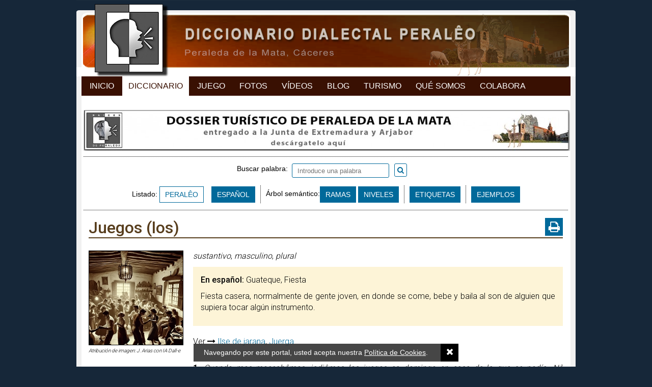

--- FILE ---
content_type: text/html; charset=ISO-8859-1
request_url: https://raicesdeperaleda.com/diccionario/juegos-los/p-3079
body_size: 5459
content:
<!DOCTYPE html PUBLIC "-//W3C//DTD XHTML 1.0 Transitional//EN" "http://www.w3.org/TR/xhtml1/DTD/xhtml1-transitional.dtd">
<html xmlns="http://www.w3.org/1999/xhtml">
<head>
		<link href="https://raicesdeperaleda.com/diccionario/juegos-los/p-3079" rel="canonical">

	<link rel="apple-touch-icon" sizes="180x180" href="https://raicesdeperaleda.com/img/web/diccionario/apple-touch-icon.png">
	<link rel="icon" type="image/png" sizes="32x32" href="https://raicesdeperaleda.com/img/web/diccionario/favicon-32x32.png">
	<link rel="icon" type="image/png" sizes="16x16" href="https://raicesdeperaleda.com/img/web/diccionario/favicon-16x16.png">
	<link rel="manifest" href="https://raicesdeperaleda.com/img/web/diccionario/manifest.json">
	<link rel="mask-icon" href="https://raicesdeperaleda.com/img/web/diccionario/safari-pinned-tab.svg" color="#000000">
	<link rel="shortcut icon" href="https://raicesdeperaleda.com/img/web/diccionario/favicon.ico">
	<meta name="apple-mobile-web-app-title" content="Raíces de Peralêda">
	<meta name="application-name" content="Raíces de Peralêda">
	<meta name="msapplication-config" content="https://raicesdeperaleda.com/img/web/diccionario/browserconfig.xml">
	<meta name="theme-color" content="#ffffff">

	
	<link rel="preconnect" href="https://fonts.gstatic.com">
	<link href="https://fonts.googleapis.com/css2?family=Roboto:wght@100;300;400;500;700&display=swap" rel="stylesheet">
	<link rel="stylesheet" href="https://maxcdn.bootstrapcdn.com/font-awesome/4.7.0/css/font-awesome.min.css">
	<link href="https://raicesdeperaleda.com/js/jquery/fancybox/fancybox.min.css" rel="stylesheet" type="text/css" /><link href="https://raicesdeperaleda.com/css/colorbox/colorbox.css" rel="stylesheet" type="text/css" /><link href="https://raicesdeperaleda.com/css/imagelightbox.css" rel="stylesheet" type="text/css" /><link href="https://raicesdeperaleda.com/css/jquery.mmenu.all.css" rel="stylesheet" type="text/css" /><link href="https://cdnjs.cloudflare.com/ajax/libs/jstree/3.3.4/themes/default/style.min.css" rel="stylesheet" type="text/css" /><link href="https://raicesdeperaleda.com/css/css_diccionario.css?v=20221114" rel="stylesheet" type="text/css" /><link href="https://raicesdeperaleda.com/css/css_juegos.css?v=20221114" rel="stylesheet" type="text/css" /><link href="https://raicesdeperaleda.com/css/css_1023_to_320.css?v=20221114" rel="stylesheet" type="text/css" /><meta name="viewport" content= "width=device-width, initial-scale=1.0">
	<script type="text/javascript" src="//code.jquery.com/jquery-1.9.0.min.js"></script>
	<script type="text/javascript" src="https://raicesdeperaleda.com/js/jquery/jquery.scrollTo.js?20170721v2"></script>
	<script type="text/javascript" src="https://raicesdeperaleda.com/js/jquery/jquery.placeholder.min.js?20170721v2"></script>
	<script type="text/javascript" src="https://raicesdeperaleda.com/js/jquery/jquery.colorbox-min.js?20170721v2"></script>
	<script type="text/javascript" src="https://raicesdeperaleda.com/js/jquery/jquery.mmenu.min.all.js"></script>
	<script type="text/javascript" src="https://raicesdeperaleda.com/js/jquery/imagelightbox.min.js"></script>
	<script type="text/javascript" src="https://raicesdeperaleda.com/js/jquery/fancybox/fancybox.min.js"></script>
	<script type="text/javascript" language="javascript" src="https://raicesdeperaleda.com/js/jquery/spin.min.js"></script>
	<script type="text/javascript" src="//cdnjs.cloudflare.com/ajax/libs/jstree/3.3.4/jstree.min.js"></script>
	<script type="text/javascript" src="https://raicesdeperaleda.com/js/js_diccionario.js?v=20221114"></script>
	<script type="text/javascript" src="https://raicesdeperaleda.com/js/js_juego.js?v=20221114"></script>

	
	
			<link rel="canonical" href="https://raicesdeperaleda.com/diccionario/juegos-los/p-3079"/>
			<title>JUEGOS (LOS) &ndash; descubre todo sobre esta palabra aquí</title>

							<meta name="TITLE" content="JUEGOS (LOS) &ndash; descubre todo sobre esta palabra aquí" />
				<meta name="DC.Title" content="JUEGOS (LOS) &ndash; descubre todo sobre esta palabra aquí" />
				<meta http-equiv="title" content="JUEGOS (LOS) &ndash; descubre todo sobre esta palabra aquí" />
				<meta http-equiv="DC.title" content="JUEGOS (LOS) &ndash; descubre todo sobre esta palabra aquí" />
					
	
		<meta name="robots" content="index, follow" />
	<meta name="revisit-after" content="7 days" />

	<meta property="og:site_name" content="RAÍCES DE PERALÊDA" />
	<meta property="og:locale" content="es_ES" />
	<meta property="og:type" content="article" />
		<meta property="og:title" content="JUEGOS (LOS) &ndash; descubre todo sobre esta palabra aquí" />
		<meta property="og:description" content="Diccionario dialectal. Proyecto Raíces de Peralêda." />
	<meta property="og:url" content="https://raicesdeperaleda.com/diccionario/juegos-los/p-3079" />
			<meta property="og:image" content="https://raicesdeperaleda.com/recursos/cache/juegos-los-1712676955-250x250.jpg" />
	
			<meta property="og:image:width" content="250" />
		<meta property="og:image:height" content="250" />
	
	<meta property="fb:app_id" content="413178215760328" />

	<meta name="keywords" content="Peraleda, Peraleda de la Mata, Diccionario, Dialecto, Habla, Dialectología, Cáceres, Proyecto Raíces de Peralêda" />
	<meta name="DC.keywords" content="Peraleda, Peraleda de la Mata, Diccionario, Dialecto, Habla, Dialectología, Cáceres, Proyecto Raíces de Peralêda" />
	<meta http-equiv="keywords" content="Peraleda, Peraleda de la Mata, Diccionario, Dialecto, Habla, Dialectología, Cáceres, Proyecto Raíces de Peralêda" />
	<meta http-equiv="DC.keywords" content="Peraleda, Peraleda de la Mata, Diccionario, Dialecto, Habla, Dialectología, Cáceres, Proyecto Raíces de Peralêda" />

	<meta name="Description" content="Diccionario dialectal. Proyecto Raíces de Peralêda." />
	<meta name="DC.Description" content="Diccionario dialectal. Proyecto Raíces de Peralêda." />
	<meta http-equiv="description" content="Diccionario dialectal. Proyecto Raíces de Peralêda." />
	<meta http-equiv="DC.Description" content="Diccionario dialectal. Proyecto Raíces de Peralêda." />

	<meta http-equiv="Content-Type" content="text/html; charset=ISO-8859-1" />
	<meta content="IE=edge,chrome=1" http-equiv="X-UA-Compatible" />
	<meta name="format-detection" content="telephone=no" />
	<meta name="theme-color" content="#172552">

	<script type="text/javascript">
		var site_url = 'https://raicesdeperaleda.com/diccionario';
		var base_url = 'https://raicesdeperaleda.com/';
		var es_movil = 'no';
		var es_smartphone = 'no';
		var es_frases = false;
	</script>

	
	<!-- Google Tag Manager -->
	<script>(function(w,d,s,l,i){w[l]=w[l]||[];w[l].push({'gtm.start':
	new Date().getTime(),event:'gtm.js'});var f=d.getElementsByTagName(s)[0],
	j=d.createElement(s),dl=l!='dataLayer'?'&l='+l:'';j.async=true;j.src=
	'https://www.googletagmanager.com/gtm.js?id='+i+dl;f.parentNode.insertBefore(j,f);
	})(window,document,'script','dataLayer','GTM-P7CJ9MP');</script>

</head>


<body class="   ">

	<!-- Google Tag Manager (noscript) -->
	<noscript><iframe src="https://www.googletagmanager.com/ns.html?id=GTM-P7CJ9MP" height="0" width="0" style="display:none;visibility:hidden"></iframe></noscript>

	<div id="fb-root"></div>
	<script async defer crossorigin="anonymous" src="https://connect.facebook.net/es_ES/all.js#xfbml=1&version=v12.0" nonce="U0vZda7c"></script>

	<script>
		/*window.fbAsyncInit = function() {
			FB.init({
				appId	: '413178215760328',
				xfbml	: true,
				version	: 'v12.0'
			});
		};
		(function(d, s, id) {
			var js, fjs = d.getElementsByTagName(s)[0];
			if (d.getElementById(id)) return;
			js = d.createElement(s); js.id = id;
			js.src = 'https://connect.facebook.net/es_ES/a´´.js#xfbml=1&version=v11.0';
			fjs.parentNode.insertBefore(js, fjs);
		}(document, 'script', 'facebook-jssdk'));*/
	</script>

		<div class="contenedor-global">

		
<div class="contenedor-cabecera fondo-diccionario">
	<div class="cabecera-enlace-inicio">
		<a href="https://raicesdeperaleda.com/" title="Diccionario" class="mini home">Diccionario Dialectal Peralêo</a><a href="#menu_mobile" id="open_menu" class="btn_menu_movil solo_mvl">Abrir Menú</a>	</div>
	<div class="espacio"></div>
</div>

<ul class="mnu-cabecera">
	<li><a href="https://raicesdeperaleda.com/" title="Inicio">Inicio</a></li>
	<li>
		<a href="https://raicesdeperaleda.com/diccionario/listado/idioma/per" title="Diccionario" class="sel">Diccionario</a>	</li>
	<li>
		<a href="https://raicesdeperaleda.com/juegos" title="Juego">Juego</a>	</li>
	<li>
		<a href="https://raicesdeperaleda.com/fotos" title="Fotos">Fotos</a>	</li>
	<li>
		<a href="https://raicesdeperaleda.com/videos" title="Videos">Vídeos</a>	</li>
	<li>
		<a href="https://raicesdeperaleda.com/blog" title="Blog">Blog</a>	</li>
	<li>
		<a href="https://raicesdeperaleda.com/turismo-peraleda" title="Turismo">Turismo</a>	</li>
	<li>
		<a href="https://raicesdeperaleda.com/info/que-es-raices" title="Qué Somos">Qué Somos</a>	</li>
	<li>
		<a href="https://raicesdeperaleda.com/info/colabora" title="Colabora">Colabora</a>	</li>
</ul>



		<div class="contenedor-pagina">

			<div class="contenedor-central">

				&nbsp;<a href="https://raicesdeperaleda.com/outwards/32" class='enlace_ads_leader' target='_blank' title='Descárgate el dossier de turismo de Peraleda de la Mata'><img src="https://raicesdeperaleda.com/recursos/cromos/ed1527d755731fa24f6fd2d09a7adb72.jpg" alt="Descárgate el dossier de turismo de Peraleda de la Mata" class="solo_pc"/></a>
				
<div id="diccionario_portada" class="normal">

	<div class="diccionario">
		<div class="separador_puntos top"></div>

		<div class="modo_busqueda">

			<div class="buscador relative textcenter magia">

				
				<div class="content_buscador relative ">

					<form action="https://raicesdeperaleda.com/diccionario/busqueda" method="get" id="buscador_diccionario" accept-charset="iso-8859-1"><label for="palabra" style="vertical-align: sub;">Buscar palabra:&nbsp;&nbsp;</label><input type="text" name="palabra" value="" placeholder="Introduce una palabra" style="" id="palabra" /><a href="javascript:void(0);" onclick="javascript:$('#buscador_diccionario').submit();" id="submit_diccionario"><i class="fa fa-search"></i></a><span class="txt_busqueda_ampliada" style="margin-left:15px;padding-top:6px;vertical-align:middle;"></span>
<input type="hidden" name="tipo_busqueda" value="per" />
</form>				</div>

			</div>

			<div class="fila_botones textcenter"><div class="content_listado">Listado: <a href="https://raicesdeperaleda.com/diccionario/listado/idioma/per" class="btn_sub diccionario sel">PERALÊO</a><a href="https://raicesdeperaleda.com/diccionario/listado/idioma/esp" class="btn_sub diccionario ">ESPAÑOL</a></div><div class="separador_puntos_vert"></div><div class="content_semantico"><span class="tag">Árbol semántico:</span><a href="https://raicesdeperaleda.com/diccionario/ramas" class='btn_sub '>RAMAS</a>&nbsp;<a href="https://raicesdeperaleda.com/diccionario/niveles" class='btn_sub '>NIVELES</a><div class="separador_puntos_vert"></div><a href="https://raicesdeperaleda.com/diccionario/etiquetas" class='btn_sub '>ETIQUETAS</a><div class="separador_puntos_vert"></div><a href="https://raicesdeperaleda.com/diccionario/ejemplos" class='btn_sub '>EJEMPLOS</a></div></div>		</div>

		<div class="separador_puntos bottom"></div>
		<div class="limpia"></div>

	</div>
</div>
				
<div class="ficha_palabra ">

	<div class="palabra_datos ">
		<div class="relative"><a href="https://raicesdeperaleda.com/admin/diccionario/editar/3079" class="backdoor" rel="nofollow">&nbsp;</a><h1>Juegos (los)</h1><a href="https://raicesdeperaleda.com/diccionario/palabra/imprimir/juegos-los/3079" class="imprimir-palabra transicion" title="Imprimir ficha" rel="noindex nofollow"><i class="fa fa-print"></i></a></div>	</div>

	<div class="palabra_descrip">
		<div class="bloque_img"><a href="https://raicesdeperaleda.com/recursos/diccionario/3079_juegos-los.jpg" class="ampliar"><img src="https://raicesdeperaleda.com/recursos/cache/juegos-los-1712676955-250x250.jpg" width="250" height="250" alt="Juegos (los)"/></a><div style="font-size:10px;line-height:12px;margin-top:5px;font-style:italic;">Atribución de imagen: J. Arias con IA Dall-e</div></div>
		<div class="definicion_extras ">

			<div class="no-resaltado">
				<p><span class="abrev" title="sustantivo"><i>sustantivo</i></span>, <span class="abrev" title="masculino"><i>masculino</i></span>, <span class="abrev" title="plural"><i>plural</i></span></p>			</div>

			<div class="resaltado">
				<p><strong class="salto_linea">En español:</strong> Guateque, Fiesta</p><div class="descrip"><p>Fiesta casera, normalmente de gente joven, en donde se come, bebe y baila al son de alguien que supiera tocar alg&uacute;n instrumento.</p></div>			</div>

			<div class="no-resaltado">
				<p>Ver <i class="fa fa-long-arrow-right"></i> <a href="https://raicesdeperaleda.com/diccionario/jarana/p-4399">Ilse de jarana</a>, <a href="https://raicesdeperaleda.com/diccionario/juerga/p-81">Juerga</a></p><div class="espacio" style="height:20px;">&nbsp;</div><p class="ejemplo "><span style="font-weight:bold;font-style:normal;">1. </span>Cuando mos moceabâmos, jadiâmos los juegos ca domingo en casa de la que se podía. Nô teniâmos na, pero no lo pasabâmos demás de bien.</p><p class="ejemplo "><span style="font-weight:bold;font-style:normal;">2. </span>El domingo pasao estuvimos a los juegos encá Emiliano y vino a  tocar el tio Antonio, que mos cobró menos porqu'izque así le petaba ese día y ya está.</p>			</div>
		</div>
		<div class="limpia"></div>
	</div>

	<div class="comentarios"><p><strong class="salto_linea">Comentarios:</strong></p><p>Los domingos las cuadrillas de amigos, ya algo mayorcitos, se iban a hacer "juegos" a casas de las novias. Se buscaban a un guitarrero, le pagaban entre todos y quedaban en la casa de una de las novias el domingo por la tarde y all&iacute; bailaban. Y otro domingo en la casa de otra de las novias y as&iacute; se iban turnando. "Y &iquest;qu&eacute; hac&iacute;an con los padres y dem&aacute;s familia?", Preguntamos. "Pues se ladeaban o anc&aacute; una vecina o pa'l corral", fue la respuesta.</p></div>
	<p><strong class="salto_linea">Ver palabras relacionadas:</strong> <a href="https://raicesdeperaleda.com/diccionario/etiquetas/acontecimientos-p258" class="item-clasificacion transicion">Acontecimientos</a> <a href="https://raicesdeperaleda.com/diccionario/etiquetas/sociedad-p257" class="item-clasificacion transicion">Sociedad</a></p><p><strong class="salto_linea">Origen:</strong> Latín. Nos viene del castellano antiguo. Es castellano con variación de significado. Se usa en Peraleda.</p>
	


	<div class="comentarios etimologia"><p><strong class="salto_linea">Etimología:</strong></p><p>Antiguamente se llamaba as&iacute; a ese tipo de fiestas que posteriormente  dieron en llamarse guateques. En ellas hab&iacute;a algo de comer y de beber  (sin alcohol normalmente) y alguien que supiera tocar la guitarra para  poder bailar. Despu&eacute;s a veces organizaban juegos, de ah&iacute; el nombre.</p><p><strong>Juego </strong>procede del lat&iacute;n <strong>iocus </strong><em>(broma)</em>.</p></div><div class="espacio" style="height:30px;">&nbsp;</div>
	<div class="valoraciones">
	<div class="valoracion_bool">
		<div class="rotulo">¿Se usaba en Peraleda?</div>
		<div class="votos">
			<a href="javascript:void(0);" class="accion_voto se_usaba transicion " rel="3079" abbr="si"><i class="fa fa-thumbs-up" aria-hidden="true"></i>&nbsp;&nbsp;<span id="total_usada_si">0</span></a><span class="separador"></span><a href="javascript:void(0);" class="accion_voto se_usaba transicion " rel="3079" abbr="no"><i class="fa fa-thumbs-down" aria-hidden="true"></i>&nbsp;&nbsp;<span id="total_usada_no">0</span></a>		</div>
	</div>
	<div class="valoracion_bool">
		<div class="rotulo">¿Lo usa usted?</div>
		<div class="votos">
			<a href="javascript:void(0);" class="accion_voto uso_usuario transicion " rel="3079" abbr="si"><i class="fa fa-thumbs-up" aria-hidden="true"></i>&nbsp;&nbsp;<span id="total_uso_usuario_si">0</span></a><span class="separador"></span><a href="javascript:void(0);" class="accion_voto uso_usuario transicion " rel="3079" abbr="no"><i class="fa fa-thumbs-down" aria-hidden="true"></i>&nbsp;&nbsp;<span id="total_uso_usuario_no">0</span></a>		</div>
	</div>
	<div class="valoracion_bool">
		<div class="rotulo">¿Está bien definido?</div>
		<div class="votos">
			<a href="javascript:void(0);" class="accion_voto bien_definida transicion " rel="3079" abbr="si"><i class="fa fa-thumbs-up" aria-hidden="true"></i>&nbsp;&nbsp;<span id="total_definida_si">0</span></a><span class="separador"></span><a href="javascript:void(0);" class="accion_voto bien_definida transicion " rel="3079" abbr="no"><i class="fa fa-thumbs-down" aria-hidden="true"></i>&nbsp;&nbsp;<span id="total_definida_no">0</span></a>		</div>
	</div>
	<div class="limpia"></div>
	<div class="valoracion_media">
		<div class="rotulo">Frecuencia actual de uso en Peraleda (1 = ya nada... 5 = mucho)</div>
		<div class="rating media_0">
			<a href="javascript:void(0);" class="bolita bolita_1 accion_voto valoracion " rel="3079" abbr="1">&nbsp;</a><a href="javascript:void(0);" class="bolita bolita_2 accion_voto valoracion " rel="3079" abbr="2">&nbsp;</a><a href="javascript:void(0);" class="bolita bolita_3 accion_voto valoracion " rel="3079" abbr="3">&nbsp;</a><a href="javascript:void(0);" class="bolita bolita_4 accion_voto valoracion " rel="3079" abbr="4">&nbsp;</a><a href="javascript:void(0);" class="bolita bolita_5 accion_voto valoracion " rel="3079" abbr="5">&nbsp;</a>		</div>
		<div class="total_votos" id="total_votos_uso_actual">
			0 votos		</div>
	</div>
</div>
	<div class="espacio"></div>
	<div class="fb-comments" data-href="https://raicesdeperaleda.com/diccionario/juegos-los/p-3079" data-numposts="5" data-width="931" style="margin: 10px 5px;"></div>
	<div class="espacio"></div>
</div>

<script type="text/javascript">
	$(document).ready(function(){
		$('.escuchar-palabra').colorbox({
			iframe: true,
			innerHeight: 65,
			innerWidth: '75%',
			title: function(){
				return $(this).attr('rel');
			},
			onOpen: function(){
				$('#cboxTitle').css({
					'overflow':	'hidden',
					'text-overflow': 'ellipsis',
					'height': '17px',
					'white-space': 'nowrap',
					'width': '95%'
				});
			}
		});
	});
</script>
				<div class="redes_sociales">

	<div class="izq enlaces_web">
		
		<a href="whatsapp://send?text=Diccionario Dialectal Peralêo - https://raicesdeperaleda.com/diccionario/juegos-los/p-3079" data-action="share/whatsapp/share" class="solo_movil share-whatsapp transicion">
			<i class="fa fa-whatsapp" aria-hidden="true"></i>WhatsApp
		</a>

		<a href="https://www.facebook.com/raicesdeperaleda/" target="_blank" title="Síguenos en Facebook">
			<img src="https://raicesdeperaleda.com/img/web/ico_facebook.png" alt="Facebook" />
		</a>

		<a href="https://twitter.com/RaicesPeraleda" target="_blank" title="Síguenos en Twitter">
			<img src="https://raicesdeperaleda.com/img/web/ico_twitter.png" alt="Twitter" />
		</a>

		
		<div class="espacio"></div>
	</div>

	
	<div class="der share">

		<div class="izq bloque">
			<a href="https://twitter.com/share" class="twitter-share-button" data-url="https://raicesdeperaleda.com/diccionario/juegos-los/p-3079">&nbsp;</a>
			<script>!function(d,s,id){var js,fjs=d.getElementsByTagName(s)[0],p=/^http:/.test(d.location)?'http':'https';if(!d.getElementById(id)){js=d.createElement(s);js.id=id;js.src=p+'://platform.twitter.com/widgets.js';fjs.parentNode.insertBefore(js,fjs);}}(document, 'script', 'twitter-wjs');</script>
		</div>

		<div class="izq bloque"> <fb:share-button type="button" /> </div>

		<div class="izq bloque">
			<div class="fb-like" data-layout="button_count" data-action="like" data-show-faces="true" data-share="false"></div>
		</div>

		
	</div>

	<div class="espacio"></div>
</div>
<div class="espacio h10"></div>
				
			</div>


			
			<div class="contenedor-pie" style="padding-bottom: 4px;">

	
	<div class="bg-separador-pie"></div>

	<div class="informacion-pie">
		<span>&copy; Proyecto Ra&iacute;ces de Peralêda, 2017</span>
		<span class="city-city">(Peraleda de la Mata, Cáceres, España)</span>
		<span class="solo_pc">-</span>

		<a href="https://raicesdeperaleda.com/info/politica-de-cookies">Privacidad y Cookies</a><span class="solo_pc">-</span><a href="https://raicesdeperaleda.com/diccionario/contacto">Contacto</a><a href="https://raicesdeperaleda.com/info/donaciones" rel="nofollow" id="link-donate"><img src="https://raicesdeperaleda.com/img/web/donate-paypal.png" alt="Donate with PayPal" title="Donate with PayPal"/></a>
		<div class="espacio"></div>
	</div>
</div>
			<div class="solo_pc" style="clear:both; height: 30px; background-color:#162739;"></div>
		</div>
		<div class="espacio"></div>
	</div>

	
	<div id="bg_cookies">
		Navegando por este portal, usted acepta nuestra
		<a href="https://raicesdeperaleda.com/diccionario/politica-de-cookies" target="_blank">Política de Cookies</a>.
		<a href="javascript:void(0);" id="acept-cookies" class="transicion" onclick="javascript:aceptar_cookies();"><i class="fa fa-times transicion" aria-hidden="true"></i></a>
	</div>

	<script type="text/javascript">
		$(document).ready(function(){
			setTimeout(function(){ aceptar_cookies(); }, 10000);
		});
		function aceptar_cookies()
		{
			$.ajax({
				url: 'https://raicesdeperaleda.com/diccionario/inicio/aceptar_cookies',
				type: 'post',
				cache: false
			});
			$('#bg_cookies').slideToggle();
		}
	</script>

	<div id="mi-overlay-loading"></div>

	<div style="display: none;">
	<nav id="menu_mobile">
		<ul>
			<li><a href="https://raicesdeperaleda.com/" title="Inicio">Inicio</a></li>
			<li>
				<a href="https://raicesdeperaleda.com/diccionario/listado/idioma/per" title="Diccionario" class="sel">Diccionario</a>			</li>
						<li>
				<a href="https://raicesdeperaleda.com/juegos" title="Juego">Juego</a>			</li>
			<li>
				<a href="https://raicesdeperaleda.com/fotos" title="Fotos">Fotos</a>			</li>
			<li>
				<a href="https://raicesdeperaleda.com/videos" title="Vídeos">Vídeos</a>			</li>
			<li>
				<a href="https://raicesdeperaleda.com/blog" title="Blog">Blog</a>			</li>
			<li>
				<a href="https://raicesdeperaleda.com/turismo-peraleda" title="Turismo">Turismo</a>			</li>
			<li>
				<a href="https://raicesdeperaleda.com/info/que-es-raices" title="Qué Somos">Qué Somos</a>			</li>
			<li>
				<a href="https://raicesdeperaleda.com/info/colabora" title="Colabora">Colabora</a>			</li>
			<li>
				<a href="https://raicesdeperaleda.com/diccionario/contacto" title="Contacto">Contacto</a>			</li>
		</ul>
	</nav>
</div>
</body>
</html>

--- FILE ---
content_type: text/css
request_url: https://raicesdeperaleda.com/css/css_diccionario.css?v=20221114
body_size: 20430
content:
* { -moz-box-sizing: border-box; -webkit-box-sizing: border-box; -webkit-text-size-adjust: none; box-sizing: border-box; outline: none }
body { background-color: #162739; margin: 0px; padding: 0px; border: 0; font-family: arial }
ul, form { margin: 0; padding: 0 }
a { -moz-transition: all 250ms ease-in-out; -ms-transition: all 250ms ease-in-out; -o-transition: all 250ms ease-in-out; -webkit-transition: all 250ms ease-in-out; text-decoration: none; transition: all 250ms ease-in-out }
a:hover { text-decoration: underline }
a:focus { outline: none }
img { border: none }
img:focus { outline: none }
h1, h2, h3, h4 { margin: 0px; padding: 0px }
.espacio, .limpia { clear: both }
.izq { float: left }
.der { float: right }
.verdana { font-family: verdana }
.roboto { font-family: 'Roboto', arial, sans-serif }
.textcenter { text-align: center }
.textleft { text-align: left }
.textright { text-align: right }
.transicion { -moz-transition: all 350ms linear; -ms-transition: all 350ms linear; -o-transition: all 350ms linear; -webkit-transition: all 350ms linear; transition: all 350ms linear }
#tooltip { position: absolute; border: 1px solid #3E73D2; background: #162739; color: #FFFFFF; display: none; font-size: 11px; font-weight: bold; padding: 2px 5px; width: 150px }
.oculto_t { display: none }
.imprimible { display: none; visibility: hidden }
.separador_puntos { border-top: dotted 1px #000000; margin: 13px 0; width: 100% }
.separador_puntos.top { margin-top: 1px }
.separador_puntos.bottom { margin-bottom: 0 }
.separador_puntos_vert { border-left: dotted 1px #000000; height: 35px; margin: 0 10px; width: 1px }
.relative { position: relative }
.formulario input[type="text"] { border-radius: 3px; -moz-border-radius: 3px; -webkit-border-radius: 3px; border: 1px solid #00699A; padding: 5.5px 10px }
.formulario select { -moz-border-radius: 3px; -webkit-border-radius: 3px; border-radius: 3px; border: 1px solid #00699A; margin-right: 10px; padding: 4.5px 10px }
.contenedor-global { width: 980px; margin: 0 auto }
.contenedor-global.con-publi { width: 1260px }
.contenedor-pagina { background-color: #F1F1F1; width: 980px; margin: 0 auto; float: left }
.contenedor-cabecera { height: 150px }
.contenedor-cabecera.fondo-general { background: url(../img/web/diccionario/cabecera-raices.png) top center no-repeat #FFFFFF }
.contenedor-cabecera.fondo-fotos { background: url(../img/web/diccionario/cabecera-fotos.png) top center no-repeat #FFFFFF }
.contenedor-cabecera.fondo-diccionario { background: url(../img/web/diccionario/cabecera-diccionario.png) top center no-repeat #FFFFFF }
.contenedor-cabecera.fondo-turismo { background: url(../img/web/diccionario/cabecera-turismo.png) top center no-repeat #FFFFFF }
.contenedor-cabecera.fondo-turismo_web { background: url(../img/web/diccionario/cabecera-turismo_web.png) top center no-repeat #FFFFFF }
.contenedor-cabecera.fondo-turismo_web_en { background: url(../img/web/diccionario/cabecera-turismo_web_en.png) top center no-repeat #FFFFFF }
.contenedor-cabecera .cabecera-enlace-inicio { padding: 35px 0 2px 30px; position: relative; clear: both }
.contenedor-cabecera .cabecera-enlace-inicio a.home { display: block; float: left; height: 91px; width: 885px }
ul.desplegable { margin: 0px; padding: 0px; display: block; position: absolute; font-size: 12px; width: 80px; z-index: 99 }
ul.desplegable li { display: none; background: #fff; list-style: none; line-height: 30px; padding: 0px 10px; border: 1px solid #005F8F }
ul.desplegable li.active { display: block; background: transparent; padding: 0px; border: 0 }
ul.desplegable li a { color: #005F8F; display: block; text-decoration: none }
ul.desplegable li a:hover { text-decoration: underline }
ul.desplegable#dropdown-1 li { width: 75px }
ul.desplegable#dropdown-2 li { width: 86px }
ul.desplegable#dropdown-3 li { width: 140px }
ul.desplegable#dropdown-4 li { width: 75px }
ul.desplegable#dropdown-5 li { width: 100px }
ul.desplegable#dropdown-6 li { width: 79px }
.contenedor-cabecera .cabecera-buscador { float: right; padding: 0 8px; width: 182px; height: 28px; line-height: 28px }
.contenedor-cabecera .cabecera-buscador table { background: url(../img/web/bg-cabecera-buscador.png) center no-repeat; height: 28px }
.contenedor-cabecera .cabecera-buscador table input { margin-left: 22px; width: 108px; border: 0; background: none }
.contenedor-cabecera .cabecera-buscador table a { display: block }
.contenedor-pie { background-color: #fff; margin: auto; width: 954px; padding: 0 5px 0 4px }
.contenedor-pie .bg-separador-pie { background: url(../img/web/bg-separador-pie.png) center no-repeat; height: 3px; padding: 10px 0 }
.contenedor-pie .informacion-pie { font-size: 13px; color: #63260a; height: 36px; line-height: 31px; padding-bottom: 5px }
.contenedor-pie .informacion-pie span { margin: 0 3px; float: left }
.contenedor-pie .informacion-pie a { color: #63260a; margin: 0 4px; float: left }
.contenedor-pie .informacion-pie a:hover { text-decoration: underline }
.contenedor-pie .informacion-pie a#link-donate { float: right }
.contenedor-pie .informacion-pie .pie-boton-donar { float: right }
.contenedor-pie .informacion-pie .pie-boton-donar .img-donar { height: 31px; width: 72px; display: block; margin: 0 }
.paginador-listado { padding-top: 10px }
.paginador-listado div { float: left; border: 1px solid #d7d7d7; margin-right: 4px; font-size: 14px }
.paginador-listado div.num_total { border: none; padding: 4px 6px }
.paginador-listado div a { padding: 4px 6px; color: #0b72a4; display: block }
.paginador-listado div a:hover { background-color: #0b72a4; color: #fff; display: block; padding: 4px 6px; text-decoration: none }
.paginador-listado .sel { padding: 4px 6px; background-color: #0b72a4; color: #fff; display: block }
.num-registros-paginador { color: #0b72a4; font-size: 14px; margin: 0; padding: 4px 0 4px 10px }
.contenedor-central { background-color: #FFFFFF; margin: auto; padding: 10px 5px 10px 4px; position: relative; width: 960px }
.bloque-completo { -moz-border-radius: 7px; -moz-box-shadow: inset 0 0 8px #afaeb3; -webkit-border-radius: 7px; -webkit-box-shadow: inset 0 0 8px #afaeb3; border-radius: 7px; border: 2px solid #afaeb3; box-shadow: inset 0 0 8px #afaeb3; padding: 10px }
.bloque-peque.portada-central { background: none; color: #5a89a2; margin: 0 4px 0 5px; text-align: center; width: 315px }
.portada-central-titulo { font-size: 18px; font-weight: bold; line-height: 16px }
.portada-central-imagen { margin: 5px 0 }
.portada-central-imagen img { border: 1px solid #000; height: 95px; width: 168px }
.portada-central-subtitulo-contenedor { color: #a5c9d3; font-family: Verdana; font-size: 15px; line-height: 15px; margin: 0 10px; text-align: center; width: 295px }
.portada-central-subtitulo { font-size: 15px; margin: 2px 5px; overflow: hidden; text-align: center }
.portada-central-subtitulo-contenedor a { color: #a5c9d3 }
.contenido_inicio { margin: 20px 0 }
.contenido_inicio .content_img { padding: 20px 0; text-align: center }
.contenido_inicio .content_img img { display: inline-block; height: auto; max-width: 100% }
.contenido_inicio .textos p { font-size: 16px; line-height: 1.3em; text-align: justify }
.contenido_inicio .textos p a { color: #00699A; text-decoration: underline }
.diccionario { color: #000000; font-size: 14px; line-height: 20px }
.diccionario a { color: #00699A }
.modo_busqueda h3 { color: #000000; font-size: 18px; font-weight: bold; line-height: 20px; margin: 5px 0; padding: 0; position: relative; text-align: center; text-transform: uppercase; margin: 0 auto; width: 250px }
.modo_busqueda h3.con_back .backdoor { height: 15px; bottom: 3px; left: 44px; right: auto; width: 12px }
.buscador { padding-bottom: 15px }
.content_buscador, .separador_puntos_vert, .content_listado, .content_semantico { display: inline-block; vertical-align: middle }
.content_listado.bloque { display: block }
#buscador_diccionario #submit_diccionario, #buscador_diccionario #reset_diccionario, #buscador_diccionario input[type="text"], #buscador_diccionario select { display: inline-block; vertical-align: top }
#buscador_diccionario #submit_diccionario, #buscador_diccionario #reset_diccionario { border-radius: 3px; border: 1px solid #00699A; margin-left: 10px; padding: 5px; text-align: center }
#buscador_diccionario #submit_diccionario:hover, #buscador_diccionario #reset_diccionario:hover { background: #00699A; color: #FFFFFF }
#buscador_diccionario input[type="text"] { border-radius: 3px; -moz-border-radius: 3px; -webkit-border-radius: 3px; border: 1px solid #00699A; padding: 5.5px 10px }
#buscador_diccionario select { -moz-border-radius: 3px; -webkit-border-radius: 3px; border-radius: 3px; border: 1px solid #00699A; margin-right: 10px; padding: 4.5px 10px }
.btn_sub { background: #00699A; border: 1px solid #00699A; color: #FFFFFF; display: inline-block; padding: 5px 10px; vertical-align: middle }
a.btn_sub { color: #FFFFFF }
.btn_sub:hover, .btn_sub.sel { background: #FFFFFF; color: #00699A; text-decoration: none }
.btn_sub.diccionario { margin-right: 15px }
.btn_sub.diccionario:last-child { margin-right: 0 }
a.btn_sub.reset_filtro { background: #FFFFFF; border-radius: 3px; border: 1px solid #00699A; padding: 5px; text-align: center }
a.btn_sub.reset_filtro:hover { background: #00699A; color: #FFFFFF }
.es_portada.diccionario .separador_puntos, .es_portada.diccionario .separador_puntos_vert, .es_portada.diccionario .modo_busqueda h3, .es_portada.diccionario .modo_busqueda .content_semantico { display: none }
.es_portada.diccionario { padding: 20px 25px }
.es_portada.diccionario .modo_busqueda .buscador { float: right; padding: 0 }
.es_portada.diccionario .modo_busqueda .buscador label { vertical-align: sub }
.es_portada.diccionario .modo_busqueda .fila_botones { float: left }
.listado_abecedario .enlace_letras { padding: 15px 0; text-align: center }
.listado_abecedario .enlace_letras table { margin: 0 auto; width: 95% }
.listado_abecedario .enlace_letras table tr td { border-left: 1px solid #000; padding: 5px; text-align: center }
.listado_abecedario .enlace_letras table tr td:last-child { border-right: 1px solid #000 }
.listado_abecedario .enlace_letras a { color: #00699A }
.listado_abecedario .enlace_letras .filtro_registros { padding-top: 10px; text-align: left }
.listado_abecedario .enlace_letras .filtro_registros b { text-transform: uppercase }
.listado_palabras .rotulos { margin-bottom: .5em }
.listado_palabras .rotulos.fotos { margin-top: .5em }
.nombre_diccionario { line-height: 46px; font-size: 18px; padding-left: 3px }
.listado_palabras .rotulos .nav_paginas, .navegacion-ficha { margin-left: 15px }
.listado_palabras .rotulos .nav_paginas a, .navegacion-ficha a { background: #ffffff; border-radius: 50%; border: 2px solid #00699A; color: #00699A; display: inline-block; font-weight: bold; line-height: 36px; height: 40px; margin-left: 4px; padding: 9px 0 0 0; text-align: center; text-decoration: none; width: 40px }
.listado_palabras .rotulos .nav_paginas a:hover, .navegacion-ficha a:hover { background: #00699A; color: #ffffff }
.listado_palabras .rotulos .nav_paginas a#btn-random, #btn-ficha-random { padding: 0 }
.listado_palabras .rotulos .nav_paginas a#btn-anterior, #btn-ficha-anterior { padding-right: 2px }
.listado_palabras .rotulos .nav_paginas a#btn-siguiente, #btn-ficha-siguiente { padding-left: 2px }
.listado_palabras_separador { height: 1px; width: 100%; background: #00699A }
.listado_palabras_separador:nth-child(1) { height: 3px }
.listado_palabras a:not(.btn_sub) { color: #00699A }
.listado_palabras .cabecera_listado { border-bottom: 3px solid #00699A; border-left: 3px solid #00699A; border-right: 3px solid #00699A; border-top: 3px solid #00699A; position: relative }
.listado_palabras .cabecera_listado .idioma { float: left; padding: 10px 5px; position: relative; width: 15% }
.listado_palabras .cabecera_listado .definicion { float: left; padding: 10px 5px; position: relative; width: 70% }
.listado_palabras .tabla_listado .tabla_palabra:nth-child(2n) { background: #eeeeee }
.listado_palabras .tabla_listado .tabla_palabra:hover { background: #DDDDDD }
.listado_palabras .tabla_palabra { padding: 6px; position: relative; border-bottom: 1px solid #00699A }
.listado_palabras .tabla_palabra .palabra_esp, .listado_palabras .tabla_palabra .palabra_cast { float: left; padding-right: 15px; position: relative; width: 15%; white-space: nowrap; overflow: hidden; text-overflow: ellipsis }
#listado_pal_etiq .listado_palabras .tabla_palabra .palabra_esp.bloque, #listado_pal_etiq .listado_palabras .tabla_palabra .palabra_cast.bloque { width: 82% }
.listado_palabras .tabla_listado.unificado .tabla_palabra .palabra_esp { padding-right: 0; width: 85% }
.listado_palabras .tabla_palabra .definicion { float: left; position: relative; width: 95%; white-space: nowrap; overflow: hidden; padding-right: 10px; text-overflow: ellipsis; font-size: 13px; padding-top: 6px }
.col_listado .listado_palabras .cabecera_listado .idioma, .col_listado .listado_palabras .tabla_palabra .palabra_esp, .col_listado .listado_palabras .tabla_palabra .palabra_cast { width: 25% }
.col_listado .listado_palabras .tabla_palabra .palabra_esp.bloque { width: 75% }
.col_listado .listado_palabras .cabecera_listado .definicion, .listado_palabras .tabla_palabra.es_frases .definicion { width: 50% }
.listado_palabras .tabla_palabra.es_frases .palabra_esp, .listado_palabras .cabecera_listado.es_frases .idioma.expresion { width: 25% }
.listado_palabras .tabla_palabra.es_frases .definicion, .listado_palabras .cabecera_listado.es_frases .definicion { width: 60% }
.listado_palabras .tabla_palabra .definicion p { margin: 0 }
.listado_etiquetas { padding-top: 15px }
.rotulo_colum { font-size: 16px; font-weight: bold; padding: 0 5px 10px 5px; text-align: center; text-transform: uppercase }
.col_filtros { float: left; padding: 10px; position: relative; width: 30% }
.col_listado { float: left; padding: 10px; position: relative; width: 70% }
.grupo_etiquetas .rotulo { border-bottom: 2px solid #63260a; display: block; font-weight: bold; margin-bottom: 10px; padding-left: 15px; text-align: left; text-transform: uppercase; width: 100% }
.grupo_etiquetas .etiquetas_list { display: block; position: relative }
.grupo_etiquetas .etiqueta { background: #63260a; border: 1px solid #63260a; color: #FFFFFF; display: inline-block; margin-bottom: 5px; margin-right: 10px; padding: 5px 10px; vertical-align: middle; border-radius: 5px }
.grupo_etiquetas .etiqueta:hover, .grupo_etiquetas .etiqueta.sel { background: #FFFFFF; color: #63260a; text-decoration: none }
.busqueda_ramas { padding-bottom: 15px }
.busqueda_ramas input { width: 100% }
.content_listado h3.niveles a { color: #63260a }
.content_listado h3.niveles span { font-size: 12px }
.img-tipo-tag { height: 42px; width: 42px; position: relative; margin-left: -42px; margin-top: 47px }
.img-tipo-tag-user { height: 20px; width: 71px; position: relative; margin-left: -71px; margin-top: 69px }
.listado-info { padding: 8px 0 0 28px; color: #30627d; margin: 0; width: 710px }
.listado-info h3 a { color: #30627d }
.listado-info-description { height: 38px; margin-top: 5px; overflow: hidden; font-size: 14px; text-align: justify }
.bre-menu { padding: 24px 4px; margin: 0 auto }
.bre-menu .bre-scratch { background: url(../img/web/bre/banda-azulada.png) center no-repeat; height: 73px; line-height: 73px; padding-left: 58px; width: 890px; color: #142553; font-size: 30px }
.bre-menu .bre-scratch a, .bre-menu .bre-scratch .bre-seccion { color: #142553; font-weight: bold }
.bre-menu .bre-scratch div { text-align: right; padding-right: 26px }
.bre-menu .listado-videos-separador { margin: 0 auto; margin-top: 20px }
.bre-menu table { padding-left: 58px; color: #162739 }
.bre-menu table td { padding-bottom: 10px }
.bre-menu table a { color: #162739; font-weight: bold; font-size: 18px; margin-left: 30px; width: 180px }
.bre-menu .bre-celda-imagen { width: 85px }
.bre-menu .descripcion-bre { font-size: 15px; padding-left: 10px; width: 560px; text-align: justify }
.scratch-course table { margin: 0 auto; padding-top: 10px }
.scratch-course table td { padding: 10px 15px }
.scratch-course img { border: 1px solid #000 }
.combos-listados { background-color: #fff; border: 2px solid #003E5F; display: none; position: absolute }
.combos-listados a { font-size: 14px; margin-left: 8px; padding: 0 15px 0 0 }
.combos-listados select { margin: 8px 8px 0 8px; width: 150px }
.combos-listados input { float: right; margin: 8px }
.combos-listados hr { color: #003E5F; margin: 2px 5px }
#calendario { padding: 5px }
#calendario td { height: 20px; line-height: 20px; padding: 2px }
#calendario a { height: 20px; line-height: 20px; margin: 0 4px; padding: 0 }
.ficha-video { padding: 5px 0 0 0 }
.tabla-franja-superior { float: left; font-family: arial; vertical-align: 2px; color: #023d5c }
.tabla-franja-superior .titulo-video { font-size: 18px }
.tabla-franja-superior .titulo-video span { color: #4F7FD5 }
.tabla-franja-superior .titulo-video span a { color: #4F7FD5; text-decoration: underline }
.tabla-franja-superior .bandera { width: 30px }
.tabla-franja-superior .bandera img { margin: 0 0 0 25px; border: 1px solid #000; float: left }
.tabla-franja-superior .pais { color: #5a8aa1; font-size: 14px; padding-left: 5px }
.tabla-franja-superior .seccion-video { padding-left: 5px }
.tabla-franja-superior .seccion-video a { color: #023d5c; font-weight: bold }
.tabla-controles-superior { float: right; height: 20px }
.imagen-avatar img { width: 20px; margin-left: 5px }
.class-video a { background: url(../img/web/ficha/add-teacher.jpg) center no-repeat; display: block; height: 25px; width: 50px }
.timer { background: url(../img/web/ficha/ico-reloj.png) right center no-repeat; padding-right: 5px; height: 28px; text-align: center }
.timer #my_timer { background-color: #ccc; border-radius: 15px; -moz-border-radius: 15px; -webkit-border-radius: 15px; color: #fff; cursor: default; display: block; font-size: 14px; height: 22px; line-height: 22px; overflow: hidden; padding: 2px 10px; text-align: center; width: 50px }
.timer a { background: url(../img/web/ficha/ico-reloj.png) center no-repeat; display: block; float: right; height: 24px; margin-left: 8px; width: 24px }
.contenido-ficha .video-box { background: url(../img/web/ficha/video-box.png) center no-repeat; height: 311px; padding: 2px 10px 10px 6px; width: 533px }
.contenido-ficha .video-box .fullscreen { height: 38px; margin-top: 2px; margin-left: 10px; position: relative }
.contenido-ficha .video-box .fullscreen a.popup_video { background: url(../img/web/ficha/ctrl-fullscreen.png) center no-repeat; display: block; height: 40px; width: 40px; text-decoration: none }
.contenido-ficha .video-box .fullscreen a.cc { display: block; height: 28px; position: absolute; right: 94px; top: 6px; width: 28px }
.contenido-ficha .video-box .iframe-video { height: 262px; margin-left: 4px; max-height: 262px; overflow: auto; width: 420px }
.contenido-ficha .video-box .iframe-video p { margin: 0 }
.video-box .esconde-controles { background: url(../img/web/ficha/video_bottom.png) center no-repeat; width: 428px; height: 27px; z-index: 99; position: absolute; margin-top: 236px; margin-left: -4px }
.controles-textos { width: 398px; height: 31px }
.controles-textos .mostrar-controles { display: none }
.controles-textos .control-texto { width: 28px; height: 26px; display: block; margin: 1px 2px; padding: 0 12px; text-decoration: none }
.controles-textos .control-texto#control-fullscreen { background: url(../img/web/ficha/ctrl-fullscreen.png) center no-repeat }
.controles-textos .control-texto#control-left { background: url(../img/web/ficha/ctrl-left.png) center no-repeat }
.controles-textos .control-texto#control-pause { background: url(../img/web/ficha/ctrl-pause.png) center no-repeat }
.controles-textos .control-texto#control-play { background: url(../img/web/ficha/ctrl-play.png) center no-repeat }
.controles-textos .control-texto#control-right { background: url(../img/web/ficha/ctrl-right.png) center no-repeat }
.video-box ul { list-style: none; padding-top: 10px; width: 86px }
.video-box li a { display: block; height: 23px; text-decoration: none; margin: 6px 0 }
.video-box #ver_description { background: url(../img/web/ficha/btn-description.png) center no-repeat }
.video-box #ver_description.sel { background: url(../img/web/ficha/btn-description-2.png) center no-repeat }
.video-box #ver_transcript { background: url(../img/web/ficha/btn-transcription.png) center no-repeat }
.video-box #ver_transcript.sel { background: url(../img/web/ficha/btn-transcription-2.png) center no-repeat }
.video-box #ver_activities { background: url(../img/web/ficha/btn-activities.png) center no-repeat }
.video-box #ver_activities.sel { background: url(../img/web/ficha/btn-activities-2.png) center no-repeat }
.video-box #ver_explanations { background: url(../img/web/ficha/btn-explanations.png) center no-repeat }
.video-box #ver_explanations.sel { background: url(../img/web/ficha/btn-explanations-2.png) center no-repeat }
.video-box #ver_rlinks { background: url(../img/web/ficha/btn-etc.png) center no-repeat }
.video-box #ver_rlinks.sel { background: url(../img/web/ficha/btn-etc-2.png) center no-repeat }
.video-box #ver_key { background: url(../img/web/ficha/btn-key.png) center no-repeat }
.video-box #ver_key.sel { background: url(../img/web/ficha/btn-key-2.png) center no-repeat }
.video-box #ver_exercise { background: url(../img/web/ficha/btn-exercise.png) center no-repeat }
.video-box #ver_exercise.sel { background: url(../img/web/ficha/btn-exercise-2.png) center no-repeat }
.video-box #ver_more { background: url(../img/web/ficha/btn-more.png) center no-repeat }
.video-box #ver_more.sel { background: url(../img/web/ficha/btn-more-2.png) center no-repeat }
.video-box #ver_meaning { background: url(../img/web/ficha/btn-meaning.png) center no-repeat }
.video-box #ver_meaning.sel { background: url(../img/web/ficha/btn-meaning-2.png) center no-repeat }
.contenido-ficha .text-frame { background: url(../img/web/ficha/text-frame.png) center no-repeat; height: 372px; overflow: hidden; padding: 6px; text-align: justify; width: 409px }
.contenido-ficha .text-frame .textos { color: #023d5c; font-size: 14px; line-height: 22px; height: 329px; width: 398px; overflow: auto; padding: 10px; display: none }
.speech_active .contenido-ficha .text-frame .textos { height: 248px }
.contenido-ficha .text-frame .textos.easy-reader { color: #000; font-size: 18px; font-family: arial; font-weight: bold; line-height: 25px }
.contenido-ficha .text-frame .textos p { margin: 20px 0 }
.contenido-ficha .icon-frame { background: url(../img/web/ficha/icon-frame.png) center no-repeat; height: 54px; margin-top: 7px; width: 532px; padding: 10px; color: #003e5f }
.icon-frame table { line-height: 30px; margin: 0 auto; width: 95% }
.icon-frame table td { padding: 0 3px }
.icon-frame table td  a { text-decoration: none }
.icon-frame .boton-like { background: url(../img/web/ficha/btn-like.png) center no-repeat; display: block; float: left; width: 43px; height: 24px }
.icon-frame .boton-like.liked { background: url(../img/web/ficha/btn-no-like.png) center no-repeat }
.icon-frame .num-likes { background: url(../img/web/ficha/num-likes.png) center no-repeat; display: block; float: left; font-family: arial; font-size: 14px; width: 32px; height: 24px; padding: 0 7px 0 10px; line-height: 25px; text-align: center }
.icon-frame .boton-favourite { background: url(../img/web/ficha/favourite.png) center no-repeat; display: block; float: left; width: 26px; height: 25px }
.boton-wr { background: url(../img/web/ficha/wr.png) center no-repeat; display: block; float: left; width: 31px; height: 31px }
.boton-dictionary { background: url(../img/web/ficha/dictionary.png) center no-repeat; display: block; float: left; width: 33px; height: 33px }
.icon-frame .boton-pdf { float: left; width: 31px; height: 31px }
.icon-frame .boton-pdf img { width: 31px; height: 31px }
.icon-frame .boton-report { background: url(../img/web/ficha/report.png) center no-repeat; display: block; float: left; width: 33px; height: 33px }
#easy-reader { display: block; float: left; width: 31px; height: 31px }
.boton-easy-reader-on { background: url(../img/web/ficha/easy-reader-on.png) center no-repeat }
.boton-easy-reader-off { background: url(../img/web/ficha/easy-reader-off.png) center no-repeat }
.contenido-ficha .related-frame { background: #9e9da2; padding: 4px; border-radius: 5px; box-shadow: 0 0 0 1px #5d5d5d; float: none }
.contenido-ficha .related-frame .white { background: #ffffff; padding: 5px; border-radius: 5px }
.related-frame h3 { color: #82b1c8; float: left; font-family: Arial; font-size: 15px; font-style: italic; font-weight: normal; margin: 10px 0 12px 15px }
.bolitas-related { float: left; margin: 13px 0 12px 10px }
.bolitas-related a { float: left; margin: 0 4px }
.bolitas-related .bolita-related { background: url(../img/web/ficha/bt-ball2.png) center no-repeat; display: block; height: 15px; width: 15px }
.bolitas-related .ico-listado { background: url(../img/web/ficha/bt-list.png) center no-repeat; display: block; height: 15px; width: 15px }
.bolitas-related .ico-info { background: url(../img/web/ficha/bt-info.png) center no-repeat; display: block; height: 15px; width: 15px }
.bolitas-related .ico-info.seleccionado { background: url(../img/web/ficha/bt-info-2.png) center no-repeat }
.bolitas-related .bolita-related.seleccionado { background: url(../img/web/ficha/bt-ball1.png) center no-repeat }
.related-frame .seccion-fichas { margin: 0 auto }
.related-frame img { border: 1px solid #000; width: 105px; height: 59px; margin: 0 5px }
.ads-frame { background: url(../img/web/ficha/ads-frame.png) center no-repeat; width: 328px; height: 128px; padding: 4px 6px 6px 6px }
.ads-frame a { display: block }
.ads-frame img { border-radius: 4px; -moz-border-radius: 4px; -webkit-border-radius: 4px }
.ads-frame p { margin: 0 }
.popup-opciones { display: none }
.popup-ficha { color: #000; margin: 0 15px; font-family: arial; font-size: 18px; line-height: 25px; overflow: auto; text-align: justify }
#cboxContent .popup-ficha h4 { border-bottom: 1px solid #023d5c; color: #023d5c; font-size: 17px; margin: 10px 0 0 0; text-align: center }
#cboxContent .popup-ficha hr { margin-bottom: 0 }
#cboxContent.easy-reader .popup-ficha { font-size: 22px; font-weight: bold; line-height: 28px }
.popup-ficha a { color: #023D5C }
.popup-ficha p { margin: 25px 0 !important; overflow: auto }
.backdoor-ficha { float: right; font-size: 10px; margin: 6px 5px 0 0; height: 14px; width: 14px }
.backdoor-ficha a { color: #023D5C; display: block; text-decoration: none }
.registro-usuarios .aviso-registrado { color: red; font-size: 16px; font-weight: 600; margin-bottom: -20px; padding: 5px 0 0 15px }
.registro-usuarios .aviso-registrado a { color: red; text-decoration: underline; -webkit-transition: all 200ms ease; -moz-transition: all 200ms ease; -ms-transition: all 200ms ease; -o-transition: all 200ms ease; transition: all 200ms ease }
.registro-usuarios .aviso-registrado a:hover { color: red }
.registro-usuarios .encabezado-registro { color: #043d5b; margin-bottom: 20px; padding-top: 20px; text-align: center }
.registro-usuarios .encabezado-registro h1, .registro-usuarios .encabezado-registro h2 { font-size: 25px; margin-bottom: 15px }
.registro-usuarios .encabezado-registro p { margin: 2px 0 }
.registro-usuarios ul { margin: 0 30px }
.registro-usuarios h2.subtitulo { border-bottom: 1px solid #487edf; color: #487edf; font-size: 17px; margin: 0 0 15px 0 }
.registro-usuarios table.tabla-registro { color: #370c3a; font-weight: bold; width: 92% }
.registro-usuarios table.tabla-registro th { text-align: left }
.registro-usuarios table.tabla-registro td { padding: 4px 0; width: 30% }
.registro-usuarios table.tabla-registro td.fLeyenda { font-size: 15px; padding-right: 10px; text-align: right; width: 20% }
.imagen-fondo-tabla.es-hombre { background: url(../img/web/silueta-usuario.png) right 20px no-repeat; margin: 0 40px }
.imagen-fondo-tabla.es-mujer { background: url(../img/web/usuarios/mujer.png) right 20px no-repeat; margin: 0 40px }
.imagen-fondo-tabla.profesor { background: url(../img/web/usuarios/ico-profesor.png) right 20px no-repeat; margin: 0 40px }
.imagen-fondo-tabla.es-profesora { background: url(../img/web/usuarios/ico-profesora.png) right 20px no-repeat; margin: 0 40px }
.registro-usuarios .aceptar-terminos { color: #005f92; font-weight: normal; font-size: 14px; padding-top: 8px }
.registro-usuarios .aceptar-terminos a { color: #005f92 }
.registro-usuarios .aceptar-terminos a:hover { text-decoration: underline }
.registro-usuarios .rinput { width: 200px }
.registro-usuarios .drop-input { width: 206px }
.registro-usuarios .separacion-fila-registro td { padding-bottom: 8px }
.registro-usuarios .error-formulario { font-weight: normal; font-size: 14px }
.registro-usuarios .enlaces-acceso div { margin-top: 5px }
.registro-usuarios .enlaces-acceso a { color: #005F92; font-size: 14px; font-weight: normal }
.registro-usuarios .enlaces-acceso a:hover { text-decoration: underline }
.area-usuario-inicio { color: #003e5f }
.area-usuario-inicio a { color: #003e5f; display: block }
.area-usuario-inicio .area-usuario-cabecera { padding: 14px 20px }
.area-usuario-inicio .tablon-anuncios { height: 87px; display: block; text-align: center; font-weight: bold; font-size: 18px; color: #b5270e; margin: 0 20px }
.area-usuario-inicio .tablon-anuncios .contenido-tablon { height: 87px; padding: 6px 30px; display: block; border: 1px solid #000; border-radius: 8px; -moz-border-radius: 8px; -webkit-border-radius: 8px }
.area-usuario-inicio .tablon-anuncios .contenido-tablon.vacio { color: #d6dbe6 }
.area-usuario-inicio .contenido-tablon textarea { text-align: center; font-family: arial; font-size: 18px; font-weight: bold; color: #b5270e; border: 0; height: 66px; width: 550px; resize: none }
.area-usuario-inicio .contenido-tablon.vacio textarea { color: #B0B0B0 }
.area-usuario-inicio .area-usuarios-mensajes a { background: url(../img/web/usuarios/sobre-blanco.png) center no-repeat; display: block; height: 85px; width: 85px }
.area-usuario-inicio .area-usuarios-mensajes a.notificacion { background: url(../img/web/usuarios/sobre-rojo.png) center no-repeat }
.area-usuario-inicio .area-usuarios-notificacion { width: 69px; height: 69px; display: block; margin-top: 12px }
.area-usuario-informacion { background: url(../img/web/usuarios/separador-area.png) left bottom no-repeat; font-size: 12px; font-weight: bold; margin-left: 80px; padding-bottom: 4px }
.area-usuario-informacion span { font-weight: normal; font-style: italic }
.area-usuario-inicio .opciones-area { padding: 15px 62px 0 }
.area-usuario-inicio .opciones-area td { padding-left: 20px }
.area-usuario-inicio .imagen-perfil { padding-bottom: 20px }
.area-usuario-inicio .imagen-perfil img { height: 90px; margin-right: 40px; float: left }
.area-usuario-inicio .opciones-area .nick-area-usuario { font-size: 24px; font-weight: bold; float: left; margin-top: 30px }
.area-usuario-inicio .ir-home { float: right; padding-right: 15px }
.area-usuario-inicio .ir-home div a { font-size: 14px }
.area-usuario-inicio .ir-home div a:hover { text-decoration: underline }
.area-usuario-inicio .free-assignment { float: right; padding-right: 15px }
.area-usuario-inicio .free-assignment div a { font-size: 14px }
.area-usuario-inicio .free-assignment div a:hover { text-decoration: underline }
#popup_free_assignments { background: url(../img/web/ficha/add-teacher.jpg) left center no-repeat; height: 65px; width: 50px }
.opciones-area .opcion { height: 37px; line-height: 37px; padding: 5px 0 }
.opciones-area .opcion a { font-size: 20px; font-weight: bold; height: 37px; padding-left: 65px }
.opciones-area .opcion.mis-videos a { background: url(../img/web/usuarios/mis-videos.png) left center no-repeat; width: 245px }
.opciones-area .opcion.mis-actividades a { background: url(../img/web/usuarios/activities.png) left center no-repeat; width: 135px; float: left }
.opciones-area .opcion.mis-favoritos a { background: url(../img/web/usuarios/mis-favoritos.png) left center no-repeat; width: 135px; float: left }
.opciones-area .opcion.mis-sesiones { padding-right: 50px }
.opciones-area .opcion.mis-sesiones.alumno { padding-bottom: 10px; padding-top: 15px; vertical-align: top }
.opciones-area .opcion.mis-sesiones a { background: url(../img/web/active_sessions.png) left center no-repeat; width: 135px; float: left }
.opciones-area .area-enviar-mail { float: left; background: url(../img/web/usuarios/enviar-mail.png) center no-repeat !important; padding-left: 0 !important; margin-left: 35px; width: 62px !important }
.opciones-area .mis-datos a { background: url(../img/web/usuarios/mis-datos.png) left center no-repeat; padding-left: 60px; font-size: 20px; height: 58px; width: 180px; line-height: 58px; padding: 5px 0 10px 65px }
.opciones-area .inline { display: inline-block }
.opciones-area .area-cerrar-sesion { padding-top: 20px; float: right }
.opciones-area .area-cerrar-sesion a { background: url(../img/web/usuarios/log-out.png) right center no-repeat; height: 36px; width: 60px; line-height: 36px; padding-right: 40px; margin-right: 30px }
.opciones-area .area-eliminar-cuenta { padding-top: 20px; float: left }
.opciones-area .only-staff { float: left; margin-left: 160px; margin-top: 25px; font-size: 14px }
.opciones-area .only-staff.con-notificaciones { margin-left: 115px }
.opciones-area .only-staff.con-notificaciones #bt-staff-only { background-color: #F1CACD }
#bt-staff-only { background: none; float: left; border-radius: 5px }
.opciones-area .area-eliminar-cuenta a { background: url(../img/web/usuarios/eliminar-cuenta.png) left center no-repeat; float: right; height: 36px; width: 160px; line-height: 36px; padding-left: 30px }
.opciones-area .info-virtual-class { border: 2px solid #000; border-radius: 8px; -moz-border-radius: 8px; -webkit-border-radius: 8px; float: right; margin-right: 30px; width: 220px; padding: 15px }
.opciones-area .info-virtual-class h3 { color: #003e77; font-size: 17px; text-align: center }
.opciones-area .info-virtual-class p { color: #69a8ca; font-size: 15px; text-align: left; margin: 10px 0 10px 14px }
.opciones-area .info-virtual-class a { font-size: 15px; margin-left: 14px }
.opciones-area .info-virtual-class div { clear: both; color: #0D2C74; font-size: 15px; margin-left: 14px }
.opciones-area .info-virtual-class a:hover { text-decoration: underline }
.opciones-area .info-virtual-class .div-combo-grupos { padding: 15px 0; text-align: center }
.opciones-area .info-virtual-class .div-combo-grupos select { width: 140px }
.datos-usuario .fLeyenda { color: #2c5798; padding-right: 20px }
.estado-datos-usuario { color: #2c5798 }
.estado-datos-usuario a { color: #000 }
.btns-datos-usuario { line-height: 45px }
.btns-datos-usuario .btn-validar { display: block; float: left }
.btns-datos-usuario div { padding-top: 6px }
.tabla-restringido { border: 2px solid #000; border-radius: 8px; -moz-border-radius: 8px; -webkit-border-radius: 8px; margin-top: 20px }
.tabla-restringido h4 { color: #2C5798; margin-left: 15px }
.fTabla td { padding: 3px 0 }
.tabla-restringido .titulo-virtual-class { color: #2C5798; font-weight: bold; background-color: #ccd8ea; border-radius: 8px 8px 0px 0px; -moz-border-radius: 8px 8px 0px 0px; -webkit-border-radius: 8px 8px 0px 0px; margin-bottom: 5px; padding: 5px 15px }
.tabla-restringido .fondo-validate { background-color: #ccd8ea; border-radius: 0px 0px 8px 8px; -moz-border-radius: 0px 0px 8px 8px; -webkit-border-radius: 0px 0px 8px 8px; margin-bottom: 5px; padding: 15px !important; text-align: center; width: 100% }
.tabla-restringido td { padding-bottom: 5px }
.error-formulario-videos { background: #fff4dd; border: 1px solid #ffaa00; padding: 10px; margin-bottom: 10px }
.error-formulario-videos p { margin: 4px 0 }
.formulario-videos input, .formulario-videos textarea, .formulario-videos select { font-size: 16px }
.insertar-video-usuario { padding: 20px 20px 0 20px }
.cabecera-nuevo-video { background: url(../img/web/usuarios/img-video.png) right center no-repeat; color: #162a7a; height: 100px; line-height: 100px }
.datos-video { border-collapse: collapse; width: 710px }
.datos-video .instrucciones-videos { background: url(../img/web/usuarios/img-info.png) left center no-repeat; color: #132450; display: block; font-family: arial; height: 28px; line-height: 28px; padding-left: 35px; text-align: left }
.datos-video .columna1 { font-family: Tahoma; padding: 3px 10px 3px 0; text-align: right; width: 220px }
.datos-video .columna3 { border-left: 2px solid #000; padding-left: 10px }
.insertar-video-usuario .simbolos { width: 700px; margin: 0 auto; margin-top: 15px }
.insertar-video-usuario .simbolos .IPA { border-top: 2px solid grey; border-bottom: 2px solid grey; color: #9D1F1C; padding: 4px 0; text-align: center }
#bt-phonetic { background: url(../img/admin/phoneticsSmall.png) center no-repeat; display: block; height: 21px; margin-left: 20px; text-decoration: none; width: 99px }
.form-edicion { background: url("../img/web/usuarios/img-video.png") no-repeat scroll right top transparent }
#listado-videos { padding: 10px 5px 0 5px }
.cabecera-listado-videos h2 { color: #0b72a4; font-size: 28px; line-height: 60px; text-align: right }
.visit img { height: 32px; margin-right: 8px; width: 32px; vertical-align: -10px }
.visit-favs { color: #0b72a4; display: block; font-size: 15px; height: 35px; line-height: 35px; margin: 8px 10px }
.visit-videos { color: #0b72a4; display: block; font-size: 15px; height: 35px; line-height: 35px; margin: 8px 10px }
.visit-activities { color: #0b72a4; display: block; font-size: 15px; height: 35px; line-height: 35px; margin: 8px 10px }
.img-usuario img { margin-top: 20px }
.crear-video { float: left; padding: 15px }
.crear-video a { color: #0b72a4; font-size: 20px }
.crear-video img { padding-right: 10px }
.new-video-disabled { color: #0b72a4; font-size: 20px; margin-top: 15px; text-align: 20px }
.instrucciones-nuevo-video { background: url(../img/web/img-info.png) left center no-repeat; color: #132450; height: 28px; line-height: 28px; display: block; margin: 20px 0 0 20px; padding-left: 35px }
.aviso-nuevo-video1 { background-color: #9eaed8; border: 3px solid #000; border-radius: 3px; -moz-border-radius: 3px; -webkit-border-radius: 3px; color: #000; font-size: 16px; float: right; line-height: 25px; margin: 0; margin-left: 5px; padding: 8px; text-align: justify; width: 460px }
.aviso-nuevo-video1 a { color: #034bf8 }
div.cover-nuevo-video1, div.cover-nuevo-video { background-color: #fff; border: 1px solid #000; color: #000; float: left; font-size: 18px; font-weight: bold; height: 95px; text-align: center; width: 168px }
.cover-nuevo-video1 div, .cover-nuevo-video div { background-color: #fff; color: #000; float: left; font-size: 18px; font-weight: bold; height: 95px; text-align: center; width: 168px }
.cover-nuevo-video1 img, .cover-nuevo-video img { height: 95px; width: 168px }
.continuar-nuevo-video a { background: url(../img/web/botones/siguiente.png) center no-repeat; display: block; height: 64px; width: 103px }
td.simbolos-IPA { border-bottom: 2px solid #a2aab5; border-top: 2px solid #a2aab5 }
.groups-semi-colon { font-size: 15px; color: #003e77 }
.groups-semi-colon span { color: #003e77; font-size: 12px; margin-left: 2px }
.titulo-favoritos { color: #0B72A4; font-size: 36px; font-weight: bold; line-height: 60px; margin-bottom: 5px; padding-top: 5px }
.titulo-favoritos img { height: 31px; margin-right: 8px; vertical-align: -3px }
.titulo-favoritos p { color: #0b72a4; font-size: 16px; font-weight: bold; margin: 0 auto }
.buscar-nick { background: url(../img/web/bg-buscar-nick.png) center no-repeat; border: 0; height: 21px; padding: 0 5px 0 22px; width: 154px }
.listado-usuarios { margin-left: 25px; color: #063f98 }
.avatar-listado-users { border: 3px solid #063f98; height: 85px; padding: 0; width: 82px }
.avatar-listado-users a { height: 85px; width: 82px }
.avatar-listado-users a img { max-width: 82px; max-height: 85px }
.listado-usuarios img { max-width: 82px; max-height: 85px; margin: 0; padding: 0 }
.datos-usuario-listado { line-height: 22px; padding: 0 0 5px 40px; width: 320px }
.datos-usuario-listado a { font-size: 20px; font-weight: bold }
.img-partners { border: 1px solid #000; height: 90px; text-align: center; width: 150px; vertical-align: middle }
.img-partners a { display: block; height: 90px; width: 150px }
.partners img.listado-videos-imagen { border: none; float: none; height: 90px !important; width: auto !important; max-width: 150px }
.ficha-partner { color: #000000; padding: 20px 55px 10px 55px }
.ficha-partner h2 { margin-top: 15px }
.ficha-partner p { line-height: 1.4em; text-align: justify }
.ficha-partner a { color: #023D5C; text-decoration: underline }
.ficha-partner .backdoor-ficha a { text-decoration: none }
.busqueda_avanzada_div { padding: 50px 130px }
.busqueda_avanzada_div .titulo_busqueda { font-size: 25px; font-weight: bold }
.busqueda_avanzada_div #bg_textbox_grande { background: url(../img/web/barra-busqueda.png) center no-repeat; border: 0; padding: 1px 10px 1px 25px; width: 310px }
.busqueda_avanzada_div #bg_textbox_grande #texto_busqueda { border: 0; background: none; width: 305px }
#separador_busqueda { padding: 0 5px }
#enviar-form { background: url(../img/web/go.png) center no-repeat; display: block; height: 19px; width: 39px }
.texto_grande { color: #47334e; font-size: 18px }
#bg_tags { background-color: #003a6e; border-radius: 10px; -moz-border-radius: 10px; -webkit-border-radius: 10px; margin-top: 15px; padding: 10px; text-align: justify }
#bg_tags a { color: #fff; line-height: 25px }
.bt-validar-profes { border: 1px solid #7386BE; border-radius: 5px; -webkit-border-radius: 5px; -moz-border-radius: 5px; color: #fff; font-size: 14px; padding: 5px 15px; background: rgba(170, 194, 255, 1); background: -moz-linear-gradient(top, rgba(170, 194, 255, 1) 0%, rgba(108, 141, 232, 1) 38%, rgba(22, 71, 205, 1) 57%, rgba(17, 71, 219, 1) 100%); background: -webkit-gradient(left top, left bottom, color-stop(0%, rgba(170, 194, 255, 1)), color-stop(38%, rgba(108, 141, 232, 1)), color-stop(57%, rgba(22, 71, 205, 1)), color-stop(100%, rgba(17, 71, 219, 1))); background: -webkit-linear-gradient(top, rgba(170, 194, 255, 1) 0%, rgba(108, 141, 232, 1) 38%, rgba(22, 71, 205, 1) 57%, rgba(17, 71, 219, 1) 100%); background: -o-linear-gradient(top, rgba(170, 194, 255, 1) 0%, rgba(108, 141, 232, 1) 38%, rgba(22, 71, 205, 1) 57%, rgba(17, 71, 219, 1) 100%); background: -ms-linear-gradient(top, rgba(170, 194, 255, 1) 0%, rgba(108, 141, 232, 1) 38%, rgba(22, 71, 205, 1) 57%, rgba(17, 71, 219, 1) 100%); background: linear-gradient(to bottom, rgba(170, 194, 255, 1) 0%, rgba(108, 141, 232, 1) 38%, rgba(22, 71, 205, 1) 57%, rgba(17, 71, 219, 1) 100%); filter: progid:DXImageTransform.Microsoft.gradient(startColorstr='#aac2ff', endColorstr='#1147db', GradientType=0) }
#listado-grupos { border: 1px solid #003E77; font-size: 15px; max-height: 75px; margin-bottom: 5px; overflow: auto; padding: 4px; width: 310px }
#listado-grupos .borrar-grupo { color: red; float: right; font-size: 18px; margin-right: 5px }
#listado-grupos .link_grupo { color: #2A58D4; float: right; font-size: 16px; margin-right: 8px; margin-top: 3px }
.popup { color: #023D5C; width: 250px; height: 252px; padding: 10px }
#add-video { margin-top: 10px; padding: 5px 25px }
.cabecera-class-videos { color: #0b72a4; font-weight: bold }
h2.rotulo-class-videos { background: url(../img/web/usuarios/pizarra.png) left center no-repeat; height: 70px; font-size: 32px; line-height: 70px; margin-left: 20px; padding-left: 90px }
.editar-video-activity img { margin-left: 50px; vertical-align: -10px; width: 45px }
.marcar-video { display: block; height: 38px; margin: 5px 0 0 14px; width: 38px }
.marcar-video.marcar { background: url(../img/web/usuarios/star-on.png) center no-repeat }
.marcar-video.desmarcar { background: url(../img/web/usuarios/star-off.png) center no-repeat }
.marcar-activity { display: block; height: 38px; margin: 5px 0 0 14px; width: 38px }
.marcar-activity.marcar { background: url(../img/web/usuarios/star-on.png) center no-repeat }
.marcar-activity.desmarcar { background: url(../img/web/usuarios/star-off.png) center no-repeat }
.marcar-free { display: block; height: 38px; margin: 5px 0 0 14px; width: 38px }
.marcar-free.marcar { background: url(../img/web/usuarios/star-on.png) center no-repeat }
.marcar-free.desmarcar { background: url(../img/web/usuarios/star-off.png) center no-repeat }
.marcar-grammar { display: block; height: 38px; margin: 5px 0 0 14px; width: 38px }
.marcar-grammar.marcar { background: url(../img/web/usuarios/star-on.png) center no-repeat }
.marcar-grammar.desmarcar { background: url(../img/web/usuarios/star-off.png) center no-repeat }
.marcar-phonetic { display: block; height: 38px; margin: 5px 0 0 14px; width: 38px }
.marcar-phonetic.marcar { background: url(../img/web/usuarios/star-on.png) center no-repeat }
.marcar-phonetic.desmarcar { background: url(../img/web/usuarios/star-off.png) center no-repeat }
.filtro-estrellitas { float: right; margin: 60px 15px 0 0 }
.student-list { padding: 20px 20px; color: #035d8f }
table.student-list-profesor { height: 90px; padding-bottom: 10px }
table.student-list-profesor td { padding-left: 20px }
table.student-list-profesor td.foto-usuario { padding-left: 0 }
.foto-usuario img { max-height: 90px; max-width: 68px }
.tiempo-medio { color: #86c3e0; font-size: 14px; margin-top: 5px }
#buscar-student-list { background: url(../img/web/usuarios/go.png) center no-repeat; display: block; height: 54px; margin-bottom: 5px; width: 54px }
#reset-student-list { background: url(../img/web/usuarios/reset.png) center no-repeat; display: block; height: 20px; width: 54px }
#imprimir-student-list { background: url(../img/web/usuarios/impresora.png) center no-repeat; display: block; height: 40px; width: 30px }
.acciones-student-list a { float: right; margin-left: 8px }
.usuarios-student-list table { margin: auto; margin-top: 10px }
.usuarios-student-list table th { font-size: 15px; padding-bottom: 8px }
.usuarios-student-list table td { padding: 2px 8px }
.usuarios-student-list table span { color: #000 }
.email-student-list { padding-right: 15px }
.email-student-list a { background: url(../img/web/usuarios/sobrecito.png) center no-repeat; display: block; height: 24px; width: 32px }
.lista-negra a { background: url(../img/web/usuarios/block_user.png) center no-repeat; display: block; height: 20px; width: 20px }
.time-student-list { padding-right: 15px }
.time-student-list a { background: url(../img/web/ficha/ico-reloj.png) center no-repeat; display: block; height: 24px; width: 24px }
.tiempo-total { color: #000; font-size: 24px; font-weight: bold; margin: 2px 0 }
.tiempo-total span { font-size: 18px }
.tiempo-total span.horas-totales { color: #4b98ed; font-size: 24px }
.tiempo-total span.horas-totales span { color: #4b98ed }
#mis-videos-timelog img, #mis-favs-timelog img { width: 45px }
#filtros-time-log { border: 2px solid #000; text-align: center; padding: 5px; border-radius: 10px }
#filtros-time-log a { color: #0282C1; display: block }
.contenedor-mi-time-log { border: 2px solid #000; border-radius: 8px; -moz-border-radius: 8px; -webkit-border-radius: 8px; padding: 15px }
.borde-filtro-fechas { border: 1px solid #000; border-radius: 5px; -moz-border-radius: 5px; -webkit-border-radius: 5px; padding: 5px; width: 175px }
.popup-send-alert { background: url(../img/web/usuarios/bell.png) center no-repeat; display: block; float: right; height: 37px; margin-top: -40px; width: 35px }
.popup.alerts { color: #023D5C; width: 450px; height: 400px; padding: 10px }
#espera-modificacion-datos { color: #2C5798; display: none }
#espera-modificacion-datos span { vertical-align: 8px }
#formulario-report-mistake { color: #023D5C; font-size: 15px; height: 500px; padding: 8px; width: 650px }
.separador-report { border-bottom: 1px dashed #023D5C; margin-bottom: 5px }
#formulario-report-mistake td { padding: 5px }
#formulario-report-mistake .mistakes label { display: block; width: 225px }
#formulario-report-mistake textarea { height: 80px; resize: none; width: 310px }
#formulario-report-mistake .bt-validar-profes { float: right; margin: 15px 5px 0 0 }
.colaboradores { color: #023D5C }
.colaboradores#login { width: 340px; height: 150px }
.colaboradores .label { padding: 5px 15px 5px 0 }
.colaboradores#login input { background: url(../img/web/bg-input-grande.png) center no-repeat; border: 0; height: 25px; padding: 0 5px; width: 190px }
.colaboradores .separador-report { padding-top: 8px; margin-bottom: 10px }
#administration { color: #000; padding: 0 20px }
#administration table.cabecera { background: url(../img/web/bg-separador-listado.png) center 80px no-repeat; height: 100px; width: 100% }
#administration .cabecera .nombre-nivel { font-size: 20px; font-weight: bold; padding: 5px 0 0 100px }
#administration .cabecera .nombre-nivel.nivel1 { background: url(../img/web/administration/rueda-roja.png) left center no-repeat }
#administration .cabecera .nombre-nivel.nivel2 { background: url(../img/web/administration/rueda.png) left center no-repeat }
#administration .cabecera .titulo-pagina { color: #f4062a; font-size: 30px; font-weight: bold; padding-top: 8px }
#administration .cabecera .opciones-nivel { color: #5A89A2; font-size: 14px; font-weight: bold }
#administration .cabecera .opciones-nivel select { width: 100px }
#administration .cabecera .opciones-nivel h3 { color: #d1203d; font-size: 16px; font-weight: bold; padding: 5px 0 10px 0 }
#administration .cabecera .navegacion-listado { width: 160px }
#administration .cabecera .navegacion-listado a { float: right; margin: 0 4px }
.listado-administration { padding-top: 10px }
.listado-administration .listado { width: 100% }
.listado-administration .listado .icono { padding: 0 4px; height: 27px; width: 29px }
.listado-administration .listado .candado { background: url(../img/web/administration/candado.png) center no-repeat }
.listado-administration .listado .ok { background: url(../img/web/administration/ok.png) center no-repeat }
.listado-administration .listado .email { background: url(../img/web/administration/mail-user.png) center no-repeat }
.listado-administration .listado .delete { background: url(../img/web/administration/delete.png) center no-repeat }
.listado-administration .listado .done { background: url(../img/web/administration/done.png) center no-repeat }
.listado-administration .listado .id_contenido { color: #0282c1; width: 50px }
.listado-administration .listado .tipo_contenido { font-weight: bold; width: 25px }
.listado-administration .listado .see { background: url(../img/web/administration/see.png) center no-repeat }
.listado-administration .listado .broken-video { background: url(../img/web/administration/broken-video.png) center no-repeat }
.listado-administration .listado .broken-link { background: url(../img/web/administration/broken-link.png) center no-repeat }
.listado-administration .listado .info { background: url(../img/web/administration/info.png) center no-repeat }
.listado-administration .listado .fix { background: url(../img/web/administration/fix.png) center no-repeat }
.listado-administration .listado .open-form { background: url(../img/web/administration/open-form.png) center no-repeat }
.listado-administration .listado .mark-delete { background: url(../img/web/administration/mark-delete.png) center no-repeat }
.listado-administration .listado .mark { background: url(../img/web/administration/mark.png) center no-repeat }
.listado-administration .listado .for-revision { background: url(../img/web/administration/for-revision.png) center no-repeat }
.listado-administration .listado .mail-admin { background: url(../img/web/administration/mail-admin.png) center no-repeat }
.listado-administration .listado .get-admin-mail { background: url(../img/web/administration/get-admin-mail.png) center no-repeat }
.listado-administration .listado td { border-bottom: 1px solid #000; font-size: 14px; padding: 3px 0; text-align: center }
.listado-administration .listado .boton { display: block; height: 16px; margin-left: 5px; width: 29px }
.listado-administration .listado .boton.azul { background: url(../img/web/administration/button.png) center no-repeat }
.listado-administration .listado .boton.azul-clarito { background: url(../img/web/administration/btn-clarito.png) center no-repeat }
.listado-administration .listado .boton.azul-vacio { background: url(../img/web/administration/btn-vacio.png) center no-repeat }
.listado-administration .listado .boton.activity { background: url(../img/web/administration/button-red.png) center no-repeat }
.listado-administration .listado .boton.item { background: url(../img/web/administration/btn-amarillo.png) center no-repeat }
.listado-administration .listado .boton.item-mod { background: url(../img/web/administration/btn-morado.png) center no-repeat }
.listado-administration .listado .boton.rojo { background: url(../img/web/administration/button-red.png) center no-repeat; display: block; height: 16px; margin-left: 5px; width: 29px }
.listado-administration .listado .fila-separador { background: url(../img/web/bg-separador-listado.png) center no-repeat; padding: 5px 0 8px 0 }
.listado-administration .listado .fila-private.video { background-color: #d4eeef }
.listado-administration .listado .fila-private.activity { background-color: #f1cacd }
.listado-administration .listado .fila-private.item { background-color: #f1efca }
.listado-administration .listado .fila-private.item-mod { background-color: #ea7de6 }
#formulario-report-mistake.colaboradores { height: 320px }
.borrar-page, .resuelto { color: red }
.numeracion .opciones a { color: #000; display: block; float: left; font-weight: bold; height: 47px; line-height: 47px; margin-left: 10px; width: 58px }
.numeracion .opciones .goto-uploads { background: url(../img/web/administration/open-upload-list.png) center no-repeat; border: 1px solid #181F49 }
.numeracion .opciones .goto-mistakes { background: url(../img/web/administration/open-mistakes-list.png) center no-repeat; border: 1px solid #181F49 }
.numeracion .opciones .reload { background: url(../img/web/administration/reload.png) center no-repeat }
.numeracion .opciones .exit { background: url(../img/web/administration/exit.png) right center no-repeat; padding-right: 25px }
.numeracion .leyenda-tabla { font-size: 12px; margin-right: 10px; text-align: center; border-collapse: collapse }
.numeracion .leyenda-tabla td { border: 1px solid #000; padding: 4px 6px }
.correction-mistakes a { color: #0282C1 }
.correction-mistakes a:hover { text-decoration: underline }
.instrucciones-administrator { background: url(../img/web/usuarios/bt-info.png) center no-repeat }
.help-fix-video .window_open { background: url(../img/web/activities/help2.png) center no-repeat; display: block; height: 38px; margin-top: 5px; width: 38px }
.popup.conversacion { color: #023D5C; padding: 10px }
.vista-conversacion { max-height: 400px; overflow: auto }
.text-area-mensaje { margin: 10px 0 }
.text-area-mensaje textarea { height: 100px; margin-bottom: 10px; width: 650px }
.hilo-conversacion { border: 1px solid #dadada; margin: 5px; padding: 5px }
.cabecera-conversacion { border-bottom: 1px solid #c0c0c0 }
.contenido-conversacion p { margin: 4px 0 }
.confirm-leido { background: url(../img/web/administration/tick.png) center no-repeat; display: block; height: 16px; width: 16px }
.msg-no-leido { background: url(../img/web/usuarios/unread.png) center no-repeat; display: block; height: 16px; width: 16px }
#ver_baneados { color: #035D8F; display: block; margin-top: 10px }
.tabla-mensajes { border-collapse: collapse; border: 1px solid #dadada; width: 750px }
.tabla-mensajes th { background-color: #320b88; color: #FFF }
.btn-eliminar-mensaje { background: url(../img/web/usuarios/delete.png) center no-repeat; display: block; height: 22px; width: 22px }
.btn-recuperar-mensaje { background: url(../img/web/usuarios/undo.png) center no-repeat; display: block; height: 22px; width: 22px }
.enviado-seccion td { background-color: #a3a8ea }
.msg-grupo, .msg-todos, .msg-grupal { display: none }
.msg-grupo.blanco td { background-color: #fff }
.msg-grupo.gris td { background-color: #eee }
.tabla-mensajes th, .msg-grupo td, .msg-todos td, .enviado-seccion td, .fila-papelera td { padding: 4px 8px }
.popup_etiquetas { background-color: #003A6E; border-radius: 10px; color: #FFF; line-height: 25px; padding: 10px; text-align: justify; width: 680px }
.popup_etiquetas a { color: #FFF }
.popup_etiquetas a:hover { text-decoration: underline }
.tabla-mensajes .confirm-leido { height: 25px }
.tabla-mensajes .msg-no-leido { height: 25px }
.tabla-mensajes .msg-individual .tiene-fondo { height: 25px; line-height: 25px; overflow: hidden; padding: 4px 8px }
.tabla-mensajes .msg-individual.emisor .tiene-fondo { background-color: #9de0aa }
.tabla-mensajes .msg-individual.receptor .tiene-fondo { background-color: #f5f38e }
.superior-mensajes td.color { padding-right: 5px; text-align: center; width: 15% }
.superior-mensajes td.color div { border: 1px solid #E9E9E9; padding: 2px 5px; text-align: center }
.superior-mensajes td.color .emisor { background-color: #9de0aa }
.superior-mensajes td.color .receptor { background-color: #f5f38e }
.superior-mensajes { margin-bottom: 5px; line-height: 35px; height: 35px }
.superior-mensajes a { color: #4FA5E7 }
.superior-mensajes a.enviados { background: url(../img/web/administration/mail-admin.png) left center no-repeat; padding-left: 35px }
.superior-mensajes a.papelera { background: url(../img/web/usuarios/papelera-reciclaje.png) left center no-repeat; padding-left: 30px }
.superior-mensajes a.vaciar_papelera { background: url(../img/web/administration/delete.png) left center no-repeat; padding-left: 35px }
.fila-listado-activity td { height: 92px }
.fila-listado-activity p { margin: 0 }
.avatar-usuario-activities { width: 68px }
.avatar-usuario-activities table td { border: 2px solid #0b45a9; margin-left: 6px; height: 63px; width: 63px }
.avatar-usuario-activities img { max-width: 63px; max-height: 63px }
.usuario-mis-enlaces { margin-right: 25px; text-align: right }
.usuario-mis-enlaces a { color: #063F98; display: block; font-size: 15px; line-height: 22px; margin: 5px 0; padding-right: 30px }
.usuario-mis-enlaces a.mis-videos { background: url(../img/web/usuarios/mis-videos-mini.png) right center no-repeat }
.usuario-mis-enlaces a.mis-activities { background: url(../img/web/usuarios/activities-mini.png) right center no-repeat }
.usuario-mis-enlaces a.mis-favoritos { background: url(../img/web/usuarios/corazon-mini.png) right center no-repeat }
#listado-items-activity .cabecera span { color: #1077a2 }
#listado-items-activity .cabecera .tipo-actividad { font-size: 22px; font-weight: bold; line-height: 25px }
#listado-items-activity .edit-activity { background-color: #ecfe00; border: 1px solid #000; color: #000; font-size: 14px; font-weight: normal; padding: 2px 8px }
#listado-items-activity .cabecera .edit-activity { margin-left: 10px; vertical-align: 2px }
#btn-add-item { background: url(../img/web/activities/add-item.png) center no-repeat; display: block; float: left; height: 32px; margin-right: 8px; width: 32px }
#listado-items-activity .cabecera .bg-buscar-item { background: url(../img/web/activities/busqueda.png) center no-repeat; border: 0; padding: 1px 10px 1px 25px; width: 147px }
#listado-items-activity .cabecera .bg-buscar-item #txt_busqueda { border: 0; background: none; width: 147px }
#listado-items-activity .listado { margin-top: 15px }
.listado-items { width: 950px }
.listado-items p { margin: 0 }
.listado-items .header-tabla td { font-size: 15px; font-weight: bold }
.listado-items td { border-bottom: 1px solid #bfd6cc; padding: 4px 0 }
.listado-items .input-order-item { text-align: center; width: 40px }
.delete-activity-item { background: url(../img/web/usuarios/delete.png) center no-repeat; display: block; height: 22px; width: 22px }
.clr-azul { color: #30627d }
.clr-rojo { color: #f70404 }
#done-listado-items { background: url(../img/web/activities/done.png) center no-repeat; display: block; height: 48px; width: 80px }
#reload-listado-items { background: url(../img/web/activities/reload.png) center no-repeat; display: block; height: 46px; margin-right: 20px; width: 47px }
.item-text { color: #005f8f; font-size: 22px; font-weight: bold; margin: 80px auto }
.item-text td { padding: 8px }
.item-text .delete-activity-item { background: url(../img/web/usuarios/x-roja.png) center no-repeat; height: 80px; width: 80px }
.item-text .preview-activity-text { background: url(../img/web/activities/preview.png) center no-repeat; display: block; height: 80px; width: 80px }
.item-text .edit-activity-text { background: url(../img/web/usuarios/mis-datos.png) center no-repeat; display: block; height: 80px; width: 80px }
.ningun-item { font-weight: bold; text-align: center }
.opt-activity-4 { width: 230px }
.opt-activity-4 img { vertical-align: -2px }
.pestania-actividades { width: 100% }
.pestania-actividades .separador-tipo-actividad { background-color: #0054a6; height: 3px; width: 100% }
.pestania-actividades td { padding: 0 4px 4px 4px }
.pestania-actividades .open-activity { background: url(../img/web/activities/open-activity.png) center no-repeat; display: block; height: 45px; width: 45px }
.pestania-actividades .tipo-activity img { width: 38px }
.pestania-actividades .focus-activity img { width: 38px }
.pestania-actividades .avatar-activity img { border: 1px solid #174c9f; width: 40px }
.menu_vc { border: 8px solid #000; border-radius: 8px; -moz-border-radius: 8px; -webkit-border-radius: 8px }
.menu_vc th { background-color: #70767c; color: #313131; font-size: 18px; padding: 6px 0 }
.menu_vc td { background-color: #979fa7; color: #ececec; padding: 5px }
.menu_vc select { width: 200px }
.menu_vc .enlace-vc a { display: block; height: 100px; padding: 2px 6px; width: 100px }
.menu_vc .enlace-vc .ico_1 { background: url(../img/web/usuarios/vc_ico_1.png) center no-repeat }
.menu_vc .enlace-vc .ico_2 { background: url(../img/web/usuarios/vc_ico_2.png) center no-repeat }
.menu_vc .enlace-vc .ico_3 { background: url(../img/web/usuarios/vc_ico_3.png) center no-repeat }
.menu_vc .enlace-vc .ico_4 { background: url(../img/web/usuarios/vc_ico_4.png) center no-repeat }
.menu_vc .enlace-vc .ico_5 { background: url(../img/web/usuarios/vc_ico_5.png) center no-repeat }
.menu_vc .enlace-vc .ico_5.off { background: url(../img/web/usuarios/vc_ico_5_off.png) center no-repeat }
.menu_vc .enlace-vc .ico_6 { background: url(../img/web/usuarios/vc_ico_6.png) center no-repeat }
.menu_vc .enlace-vc .ico_7 { background: url(../img/web/usuarios/vc_ico_7.png) center no-repeat }
.menu_vc .enlace-vc .ico_8 { background: url(../img/web/usuarios/vc_ico_8.png) center no-repeat }
.menu_vc .enlace-vc .ico_9 { background: url(../img/web/usuarios/vc_ico_9.png) center no-repeat }
.menu_vc .notice-board { background: url(../img/web/usuarios/vc_textarea.png) center no-repeat; font-size: 12px; height: 81px; overflow: auto; padding: 6px; width: 213px }
.combo-grupos-kb { background: #cdd3d9; border: 1px solid #000; margin-top: 2px; padding: 2px }
.url_video.ok { border: 2px solid #15db6b }
.url_video.not_ok { border: 2px solid red }
.estilo_linkbox { color: #023D5C; font-size: 15px; padding: 8px }
.estilo_linkbox a { color: #0282C1 }
.estilo_linkbox a:hover { text-decoration: underline }
#portada-categorias p { margin: 0 }
#mail-av { background: url(../img/web/usuarios/av-mail.png) center no-repeat; display: block; float: right; height: 24px; margin-right: 25px; width: 32px }
#mail-av span { background-color: red; border-radius: 50%; -moz-border-radius: 50%; -webkit-border-radius: 50%; color: #fff; display: block; height: 20px; line-height: 20px; font-size: 13px; margin: -20px 6px 0px 6px; text-align: center; width: 20px }
.board-home-top p { background: #CADDE2; border-top: 4px solid #ffffff; margin: 0; padding: 10px }
.opt-correcta-activities img { vertical-align: -2px }
a#previsualizar-listening img { height: 40px }
.formulario-contacto { color: #005F8F }
.formulario-contacto input:not([type="checkbox"]) { border: 1px solid #000; width: 315px }
.formulario-contacto textarea { border: 1px solid #000; resize: none; width: 315px }
.formulario-contacto .fLeyenda { padding-right: 5px }
.pedir_confirmacion { width: 13px }
.ico-listado-activities { float: right; margin: 20px 37px 0 0 }
#popup-class-chat { color: #023D5C; padding: 5px }
#popup-class-chat #sin-msg { font-weight: bold; padding: 20px 10px; text-align: center }
#mensajes-chat { max-height: 360px; overflow: auto }
#emisor { border: 1px solid #023D5C; border-radius: 5px; -moz-border-radius: 5px; -webkit-border-radius: 5px; height: 80px; margin-top: 10px; width: 99% }
#emisor img { border: 1px solid #000; width: 85px }
#emisor #mensaje-emisor { border: 1px solid #000; height: 75px; padding: 5px; resize: none; width: 640px }
#cuantos-ver { margin: 5px 0 10px 5px }
#cuantos-ver a { color: #023D5C; background-color: #DEEFF7; border: 1px solid #1547CF; float: left; font-size: 14px; padding: 2px 10px }
.hilo-conversacion.viejo { background-color: #deeff7 }
.limite { position: relative }
.img-avatar-chat { float: left; width: 55px }
.img-avatar-chat img { margin-right: 4px; max-width: 50px }
.contenido-chat { width: 750px }
.contenido-chat .cabecera-conversacion { color: #24698e }
.contenido-chat .contenido-conversacion { color: #000 }
.pausar-autoscroll { background: url(../img/web/usuarios/autoplay-off.png) center no-repeat; display: block; height: 24px; margin: 18px 30px 0 30px; text-align: center; width: 24px }
.pausar-autoscroll.off { background: url(../img/web/usuarios/autoplay-on.png) center no-repeat }
.time-log-mode { color: #035D8F; float: right; margin-top: 2px; margin-left: 8px }
#ficha-activity { color: #025c90; padding: 10px 38px }
.cabecera-activity { color: #025c90 }
.separador-ficha-actividad { background: url(../img/web/activities/separador.png) center no-repeat; height: 5px; padding: 10px 0 }
.descripcion-ficha-actividad { padding: 0 15px; text-align: justify }
.enlaces-ficha-actividad { padding: 0 15px }
.enlaces-ficha-actividad a { color: #025c90 }
.enlaces-ficha-actividad .repetir-activity { background: url(../img/web/activities/open-activity-big.png) left center no-repeat; color: #025c90; display: block; font-size: 25px; font-weight: bold; height: 75px; line-height: 75px; padding-left: 100px }
.enlaces-ficha-actividad .sub-enlaces { margin-left: 160px; font-weight: bold }
.enlaces-ficha-actividad .sub-enlaces .subenlace { margin-bottom: 10px }
.enlaces-ficha-actividad .sub-enlaces a { font-size: 18px; height: 38px; line-height: 38px }
.enlaces-ficha-actividad .sub-enlaces .img-enlace img { margin-right: 30px; width: 38px; vertical-align: -12px }
.controles-ficha-actividad { margin: 0 auto; width: 530px }
.controles-ficha-actividad.grammar { width: 650px }
.controles-ficha-actividad td { width: 90px }
.controles-ficha-actividad td img { max-height: 46px }
#like-activity { color: #023D5C; display: block; line-height: 42px; float: left; width: 45px }
#like-activity.unliked { background: url(../img/web/activities/like-unliked.png) left center no-repeat }
#like-activity.liked { background: url(../img/web/activities/like-liked.png) left center no-repeat }
.controles-ficha-actividad .num-likes { background: url(../img/web/activities/num-likes.png) left center no-repeat; float: left; line-height: 42px; text-align: center; width: 71px }
.enlace-activity { cursor: default }
.transcription-box { color: #005e92; font-size: 22px; padding: 30px 25px }
.transcription-box img { max-width: 100% }
.transcription-box p { font-size: 22px; line-height: 29px; margin-bottom: 65px; padding: 0 20px; text-align: justify }
.transcription-box p img { float: left; margin-right: 35px }
.transcription-box a { color: #025e8d }
.transcription-box .enlace-pkb { padding: 15px 0; text-align: center }
.transcription-box ul { border: 2px solid #035D8F; font-size: 18px; list-style: none; margin: 20px auto 0 auto; padding: 10px 15px; width: 220px }
.transcription-box ul li { font-weight: bold; line-height: 28px; list-style-image: url(../img/web/bolita.png); list-style-position: inside }
.transcription-box ul li a:hover { text-decoration: underline }
.listado-actividades-descripcion { position: relative; width: 210px }
.listado-actividades-descripcion a { color: #30627D; display: inline-block; font-size: 12px; margin: 12px 10px 0 10px }
.listado-actividades-descripcion .num_items { bottom: 10px; left: 10px; color: #555555; position: absolute; font-size: 13px }
.actividades_caratula_contenido { padding-left: 10px; width: 125px }
.actividades_caratula_contenido .rotulo { color: #30627D; font-size: 12px; margin-bottom: 2px }
.actividades_caratula_contenido img { height: auto; width: 105px }
#notificacion-cabecera { margin-left: 836px; margin-top: 25px; position: absolute; width: 100px }
#notificacion-cabecera a.my_messages { background: url(../img/web/av-mail.png) center no-repeat; top: 0; clear: both; display: block; right: 12px; height: 24px; width: 32px; position: absolute }
#notificacion-cabecera a.my_messages span { background-color: red; border-radius: 50%; color: #fff; font-size: 14px; height: 18px; position: absolute; left: 22%; text-align: center; top: 2px; width: 18px }
#notificacion-cabecera a.my_assignments { background: url(../img/web/assignments.jpg) center no-repeat; clear: both; display: block; float: left; height: 48px; margin-top: 10px; position: relative; width: 48px }
#notificacion-cabecera a.my_assignments span { background-color: #0a31f3; border: 1px solid #082099; color: #fff; font-size: 15px; font-weight: bold; height: 18px; position: absolute; left: 32%; text-align: center; top: -6px; width: 18px }
.ver_mensaje { cursor: pointer }
.img-full-screen { float: right; margin-right: 20px; margin-top: 14px }
#categorias-grammar { color: #004471; font-weight: bold }
.contenido-ficha.grammar { color: #025E8D; padding: 0 55px; text-align: justify }
.summary-activities .bloque { width: 410px }
.summary-activities .bloque h3 { margin-left: 5px; padding-bottom: 8px }
.summary-activities .bloque .marco { background: url(../img/web/bg-marco-grammar.png) no-repeat; display: block; height: 180px; padding: 10px; width: 390px }
.summary-activities .bloque .marco .contenido { height: 175px; overflow: auto; padding: 0 15px; width: 360px }
.summary-activities .bloque .marco .contenido p { margin: 5px 0 8px 0 }
.pestania-actividades td.pestania-title-activity { font-family: Verdana; font-size: 11px; line-height: 11px; padding: 5px 4px 0 4px }
.tabla-items { font-size: 15px; margin: 10px 0; border-collapse: collapse }
.tabla-items th { background-color: #F2F4F6; border: 1px solid #3D9FC1; padding: 5px }
.tabla-items td { border: 1px solid #3D9FC1; padding: 10px }
#num_chats_alumno { background: url(../img/web/usuarios/notifications.png) left center no-repeat; color: #fff; font-weight: bold; height: 20px; margin-left: 28px; margin-top: 32px; padding-left: 23px; position: absolute; width: 25px }
#num_chats_profesor { background: url(../img/web/usuarios/notifications.png) center no-repeat; height: 20px; margin-left: 32px; margin-top: 32px; position: absolute; width: 20px }
.cabecera-open { display: block; float: left; height: 91px; width: 335px }
.cabecera-open .enlace-imagen { display: table-cell; height: 61px; padding-left: 5px; padding-top: 9px; text-align: center; width: 53px; vertical-align: middle }
.cabecera-open .enlace-imagen a { display: block }
.cabecera-open .enlace-imagen a img { max-height: 53px; max-width: 53px }
.cabecera-open .enlace-nick { line-height: 18px; margin-left: 95px }
.cabecera-open .enlace-nick a { color: #fff; font-weight: bold }
.enlace_ads.portada img { height: 130px; width: 307px }
.enlace_ads_leader { display: block }
.enlace_ads_leader img { height: 80px; margin: 0 auto 10px auto; width: 955px }
.ads-phonetic { padding: 0 0 10px 0 }
.ads-phonetic .ads-frame { float: left; margin-left: 35px }
.ads-phonetic .iconos_fonetica { float: right; margin: 50px 0 }
.ads-phonetic .iconos_fonetica a { float: left; margin: 0 12px }
.ads-phonetic .iconos_fonetica a#btn-like { margin: 0 }
.textos-fonetica.easy-reader, .textos-grammar.easy-reader { color: #000; font-size: 18px; font-family: arial; font-weight: bold; line-height: 25px }
.redes_sociales { border: 1px solid #0E1D89; border-radius: 8px; margin-left: 2px; margin-top: 10px; padding: 10px; position: relative; }
.redes_sociales .contiene_likes { position: absolute; width: 150px; left: 0; right: 0; margin: auto; top: 0; bottom: 0; height: 26px; }
.redes_sociales .enlaces_web .izq { line-height: 32px }
.redes_sociales .enlaces_web a { display: block; float: left }
.redes_sociales .enlaces_web a img { border: 0; height: 32px; margin-right: 10px; width: 32px }
.redes_sociales .share .bloque { margin-left: 10px; margin-top: 6px }
.redes_sociales .share .bloque.gp { margin-top: 4px }
.redes_sociales .share .bloque.gp #___plusone_0, .redes_sociales .share .bloque.gp #___plusone_1 { width: 75px !important }
.redes_sociales .share .bloque #twitter-widget-0, .redes_sociales .share .bloque #twitter-widget-1 { width: 80px !important }
.redes_sociales .st_sharethis_large { display: inline-block }
.redes_sociales .st_sharethis_large .stButton { margin: 0 !important }
.redes_sociales .st_sharethis_large .stButton .stLarge { background-image: url(../img/web/ico-share-this.png) !important }
.form_error { color: red; margin-left: 5px }
.ui-widget .ui-widget { font-size: 0.75em !important }
.solo_mvl { display: none !important }
.is_mobile .solo_mvl { display: inline-block !important }
#bg_cookies { background-color: rgba(50, 50, 50, .9); bottom: 10px; color: #fff; font-size: 14px; line-height: 35px; padding: 0 60px 0 20px; position: fixed; text-align: center; z-index: 100; max-width: 100%; width: auto; width: -moz-max-content; width: -o-max-content; width: -webkit-max-content; margin: 0 auto; left: 0; right: 0 }
#bg_cookies b { color: #fff }
#bg_cookies a { color: #fff; text-decoration: underline }
#bg_cookies a#acept-cookies { background-color: #000000; bottom: 0; color: #fff; font-size: 18px; height: 35px; position: absolute; right: 0; text-decoration: none; top: 0; width: 35px; -webkit-transition: all 200ms ease; -moz-transition: all 200ms ease; -ms-transition: all 200ms ease; -o-transition: all 200ms ease; transition: all 200ms ease }
#bg_cookies a#acept-cookies:hover { background-color: #fff; color: #000000 }
#bg_cookies a#acept-cookies i { padding: 7px 0 0 0; -webkit-transition: all 200ms ease; -moz-transition: all 200ms ease; -ms-transition: all 200ms ease; -o-transition: all 200ms ease; transition: all 200ms ease }
#mostrar-minutos { cursor: pointer }
.minutos-usuario { display: none }
.area-usuario-inicio a.boton-azul { border: 1px solid #7386BE; border-radius: 5px; -webkit-border-radius: 5px; -moz-border-radius: 5px; color: #fff; display: inline-block; font-size: 16px; padding: 5px 25px; text-decoration: none; background: rgba(170, 194, 255, 1); background: -moz-linear-gradient(top, rgba(170, 194, 255, 1) 0%, rgba(108, 141, 232, 1) 38%, rgba(22, 71, 205, 1) 57%, rgba(17, 71, 219, 1) 100%); background: -webkit-gradient(left top, left bottom, color-stop(0%, rgba(170, 194, 255, 1)), color-stop(38%, rgba(108, 141, 232, 1)), color-stop(57%, rgba(22, 71, 205, 1)), color-stop(100%, rgba(17, 71, 219, 1))); background: -webkit-linear-gradient(top, rgba(170, 194, 255, 1) 0%, rgba(108, 141, 232, 1) 38%, rgba(22, 71, 205, 1) 57%, rgba(17, 71, 219, 1) 100%); background: -o-linear-gradient(top, rgba(170, 194, 255, 1) 0%, rgba(108, 141, 232, 1) 38%, rgba(22, 71, 205, 1) 57%, rgba(17, 71, 219, 1) 100%); background: -ms-linear-gradient(top, rgba(170, 194, 255, 1) 0%, rgba(108, 141, 232, 1) 38%, rgba(22, 71, 205, 1) 57%, rgba(17, 71, 219, 1) 100%); background: linear-gradient(to bottom, rgba(170, 194, 255, 1) 0%, rgba(108, 141, 232, 1) 38%, rgba(22, 71, 205, 1) 57%, rgba(17, 71, 219, 1) 100%); filter: progid:DXImageTransform.Microsoft.gradient(startColorstr='#aac2ff', endColorstr='#1147db', GradientType=0); -webkit-transition: all 200ms ease; -moz-transition: all 200ms ease; -ms-transition: all 200ms ease; -o-transition: all 200ms ease; transition: all 200ms ease }
.respuesta_operacion { border: 1px solid #003e5f; color: #003e5f; font-size: 14px; margin: 2% auto; padding: 2%; text-align: center; width: 90% }
#dialog { display: none }
#mi-overlay-loading { background-color: #FFFFFF; display: none; height: 1px; left: 0; opacity: 0; position: fixed; top: 0; width: 1px; z-index: 0 }
#mi-overlay-loading.show { -moz-opacity: 0.75; -ms-filter: "progid:DXImageTransform.Microsoft.Alpha(Opacity=75)"; display: block; filter: alpha(opacity=75); height: 100%; opacity: 0.75; width: 100%; z-index: 50000 }
table.sessions_opened { padding: 10px 0; width: 100% }
table.sessions_opened tr th { background: #035d8f; color: #ffffff; padding: 6px 10px }
table.sessions_opened td { border-bottom: 1px solid #035d8f; padding: 6px 10px }
table.sessions_opened td a { color: red; display: block; padding: 3px 6px; white-space: nowrap }
table.sessions_opened td a i { font-size: 1.5em; margin-left: 4px; vertical-align: -3px }
table.sessions_opened td a:hover { background: red; color: #ffffff }
.ads-phonetic .iconos_fonetica a.play_speech, .superior-ficha-video a.play_speech { font-size: 0.87em; color: #2196f3; display: none; margin: -2px 8px 0 12px }
.superior-ficha-video a.play_speech { font-size: 0.82em }
.ads-phonetic .iconos_fonetica a.play_speech.soportado, .superior-ficha-video a.play_speech.soportado { display: inline-block }
.speech-tools.no-activities * { -moz-box-sizing: border-box; -webkit-box-sizing: border-box; -webkit-text-size-adjust: none; box-sizing: border-box; outline: none }
.speech-tools.no-activities { background: #D9E9F1; color: #000000; display: none; font-size: 12px; margin: 15px 16px 5px; padding: 8px 8px; position: relative }
.text-frame .speech-tools.no-activities { margin: 0 }
.speech-tools.no-activities.visible { display: block }
.tools_hidden .speech-tools.no-activities { display: none !important }
.speech-tools.no-activities .separa { background: #ffffff; margin: 8px 0; height: 1px }
.speech-tools.no-activities .texts { text-align: center }
.speech-tools.no-activities .tools .change-speech-voice { background: #2196f3; border-radius: 2px; color: #ffffff; display: inline-block; line-height: 26px; padding: 0 15px 1px 15px; text-align: center; text-decoration: none }
.speech-tools.no-activities .tools .change-speech-voice:active { background: #ffffff; color: #2196f3 }
.speech-tools.no-activities .tools .default-speech-voice { background: #ffffff; border-radius: 2px; border: 2px solid #2196f3; color: #2196f3; display: none; line-height: 22px; padding: 0 10px; text-align: center; text-decoration: none }
.speech-tools.no-activities.hay_voces .tools .change-speech-voice { display: inline-block }
.speech-tools.no-activities.hay_voces .tools .default-speech-voice { display: none }
.speech-tools.no-activities.no_hay_voces .tools .change-speech-voice { display: none }
.speech-tools.no-activities.no_hay_voces .tools .default-speech-voice { display: inline-block }
.speech-tools.no-activities .tools .controles-voz a, .speech-tools.no-activities .tools .info_speech { background: #2196f3; border-radius: 2px; color: #080849; display: inline-block; height: 26px; line-height: 25px; margin-left: 8px; text-align: center; text-decoration: none; width: 26px }
.text-frame .speech-tools.no-activities .tools .change-speech-voice { line-height: 25px; vertical-align: -1px }
.text-frame .speech-tools.no-activities .tools .controles-voz a.less-speed-speech, .text-frame .speech-tools.no-activities .tools .controles-voz a.more-speed-speech, .text-frame .speech-tools.no-activities .tools .controles-voz a.hide-speed-speech { vertical-align: 1px }
.speech_active.speaking .speech-tools.no-activities .tools .controles-voz a.less-speed-speech, .speech_active.speaking .speech-tools.no-activities .tools .controles-voz a.reset-speed-speech, .speech_active.speaking .speech-tools.no-activities .tools .controles-voz a.more-speed-speech { background: #AAAAAA }
.speech-tools.no-activities .tools .controles-voz a:active, .speech-tools.no-activities .tools .info_speech:active { background: #ffffff; color: #2196f3 }
.speech-tools.no-activities .tools .controles-voz a.hide-speed-speech { background: #ffffff; border: 3px solid #2196f3; color: #2196f3; margin-left: 18px }
.speech-tools.no-activities .tools .controles-voz a.hide-speed-speech i { color: #2196f3; padding: 4px 0 0 0 }
.speech-tools.no-activities .tools .info_speech { margin-left: 0; margin-right: 8px }
.speech-tools.no-activities .tools .controles-voz a.rotulo { color: #ffffff; padding: 0 10px; width: auto }
.speech-tools.no-activities .tools .controles-voz a.rotulo:active { background: #ffffff; color: #2196f3 }
.speech-tools.no-activities .tools .controles-voz a i, .speech-tools.no-activities .tools .controles-voz a i, .speech-tools.no-activities .tools .info_speech { color: #ffffff; padding: 7px 0 0 0; vertical-align: -1px }
.speech-tools.no-activities .tools .controles-voz a:active i, .speech-tools.no-activities .tools .controles-voz a:active i, .speech-tools.no-activities .tools .info_speech:active { background: #ffffff; color: #2196f3 }
.speech-tools.no-activities #voiceSelect { background: #ffffff; display: none; margin-top: 5px; padding: 5px 5px; width: 100% }
.speech-tools.no-activities #voiceSelect.seleccionando { display: inline-block }
.contenido-ficha .speech-tools.no-activities .no_ficha { display: none }
.speech-tools.no-activities .solo_ficha { display: none }
.contenido-ficha .speech-tools.no-activities .solo_ficha { display: inline-block }
.speech-tools.no-activities .text-turn-off { background: #ffffff; border: 2px solid red; border-radius: 4px; color: red; font-size: 1.1em; font-weight: bold; margin-bottom: 8px; padding: 4px }
.controles_play_text { background: #2196F3; border: 2px solid #162739; padding: 5px 8px; font-size: 1.6em; font-size: 2.25em; opacity: 0; position: fixed; margin-right: -120px; bottom: 46%; right: 0; -moz-transition: all 250ms ease-in-out; -ms-transition: all 250ms ease-in-out; -o-transition: all 250ms ease-in-out; -webkit-transition: all 250ms ease-in-out; transition: all 250ms ease-in-out }
.speech_active .controles_play_text { margin-bottom: -2px; margin-right: -2px; opacity: 1; z-index: 1 }
.controles_play_text a { color: #ffffff; display: inline-block; display: block; margin: 0 5px; margin: 8px 0 }
.controles_play_text a i.fa-volume-up { font-size: 0.9em; height: 36px }
.contenido-ficha .controles_play_text a.read_speech_text, .contenido-ficha .controles_play_text a.read_speech_text i.fa-play-circle { position: relative }
.contenido-ficha .controles_play_text a.read_speech_text i.fa-play-circle::after { content: ''; border-radius: 50%; background: red; margin: auto; position: absolute; left: 10%; right: 10%; top: 15%; bottom: 15%; z-index: 1 }
.contenido-ficha .controles_play_text a.read_speech_text i.fa-play-circle::before { position: relative; z-index: 9 }
.controles_play_text a.info_speech_text { position: relative }
.controles_play_text a.info_speech_text span { background: #ffffff; border: 1px solid #ffffff; border: 1px solid #162739; color: #162739; display: block; opacity: 0; font-size: 14px; padding: 4px 8px; position: absolute; right: 0; bottom: 120%; visibility: hidden; white-space: nowrap; -moz-transition: all 250ms ease-in-out; -ms-transition: all 250ms ease-in-out; -o-transition: all 250ms ease-in-out; -webkit-transition: all 250ms ease-in-out; transition: all 250ms ease-in-out }
.controles_play_text a.info_speech_text span:after { top: 100%; right: 2%; border: solid transparent; content: " "; height: 0; width: 0; position: absolute; pointer-events: none; border-color: rgba(255, 255, 255, 0); border-top-color: #162739; border-width: 5px; margin-left: -5px }
.controles_play_text a.info_speech_text:hover span { opacity: 1; visibility: visible }
.si_mobile_activities { display: none }
.ficha_palabra { font-family: 'Roboto', sans-serif; font-weight: 300; line-height: 1.4em; padding: 5px 10px }
.ficha_palabra strong { font-weight: 500 }
.ficha_palabra .comentarios p { line-height: 1.4em; text-align: justify }
.ficha_palabra .palabra_datos { padding-top: 10px; position: relative }
.ficha_palabra .palabra_datos h1 { border-bottom: 2px solid #583E1D; color: #583E1D; font-weight: 500; margin-bottom: 0.75em; line-height: 1.2em; padding-right: 45px; position: relative }
.ficha_palabra .palabra_datos h1 sup { font-size: 45%; position: absolute; top: -8px }
.ficha_palabra .palabra_datos h1 p { margin: 0; position: relative }
.ficha_palabra .palabra_datos.audio h1 { padding-left: 1.5em }
a.backdoor { bottom: 0; cursor: default; display: block; height: 4px; position: absolute; left: -4px; text-decoration: none; width: 4px }
.ficha_palabra .palabra_descrip { margin-bottom: 15px; position: relative }
.ficha_palabra .palabra_descrip .bloque_img { float: left; position: relative; margin-right: 2%; width: 20% }
.ficha_palabra .palabra_descrip .bloque_img img { border: 1px solid #000000; display: block; height: auto; width: 100% }
.ficha_palabra .palabra_descrip .definicion_extras { float: left; position: relative; width: 78%; text-align: justify }
.ficha_palabra .palabra_descrip .definicion_extras .descrip p::first-letter, .ficha_palabra .palabra_descrip .definicion_extras .descrip blockquote::first-letter { text-transform: uppercase }
.ficha_palabra .palabra_descrip .definicion_extras .peke { font-size: 14px }
.ficha_palabra .palabra_descrip .definicion_extras .resaltado { background: #fdf4d7; padding: 15px; margin-bottom: 20px }
.ficha_palabra .palabra_descrip .definicion_extras.sin_img { float: none; position: relative; width: 100% }
.ficha_palabra .palabra_descrip .definicion_extras p { margin: 0 0 10px 0 }
.ficha_palabra .palabra_descrip .definicion_extras p.ejemplo { font-style: italic }
.ficha_palabra .ejemplos { position: relative }
.ficha_palabra .ejemplos p.ejemplo { font-style: italic; margin: 0 0 10px 0; position: relative }
.ficha_palabra .palabra_descrip .definicion_extras a { color: #00699A }
.ficha_palabra .palabra_descrip .definicion_extras span.esp:nth-child(1) { text-transform: capitalize }
.ficha_palabra .palabra_descrip .definicion_extras span.varia a:first-letter { text-transform: uppercase }
.ficha_palabra .valoraciones { border: 2px solid #000000; margin: 1em 0; padding: 4px }
.ficha_palabra .valoraciones .valoracion_bool { float: left; position: relative; width: 33.333%; padding: 0.5em; text-align: center; font-size: 1em }
.ficha_palabra .valoraciones .valoracion_bool .rotulo { display: inline-block; position: relative; vertical-align: middle }
.ficha_palabra .valoraciones .valoracion_bool .votos { display: inline-block; position: relative; text-align: center }
.ficha_palabra .valoraciones .valoracion_bool .votos .separador { background: #583E1D; display: inline-block; height: 33px; margin: 0 2px; position: relative; vertical-align: middle; width: 2px }
.ficha_palabra .valoraciones .valoracion_bool .votos .accion_voto { color: inherit; text-decoration: none; margin: 0 5px; vertical-align: middle }
.ficha_palabra .valoraciones .valoracion_bool .votos .accion_voto i { color: #583E1D; font-size: 1.5em }
.ficha_palabra .valoraciones .valoracion_bool .votos .accion_voto:hover i, .ficha_palabra .valoraciones .valoracion_bool .votos .accion_voto.ya_votado i { color: #00699A }
.ficha_palabra .valoraciones .valoracion_media { font-size: 1em; padding: 0.5em; position: relative; text-align: center }
.ficha_palabra .valoraciones .valoracion_media .rotulo { display: inline-block; position: relative; vertical-align: middle }
.ficha_palabra .valoraciones .valoracion_media .rating { display: inline-block; margin: 0 10px; position: relative; vertical-align: middle }
.ficha_palabra .valoraciones .valoracion_media .rating .bolita { background-color: #FFFFFF; border-radius: 50%; border: 2px solid #583E1D; display: inline-block; height: 22px; margin: 0 2px; position: relative; text-decoration: none; vertical-align: middle; width: 22px; overflow: hidden }
.ficha_palabra .valoraciones .valoracion_media .rating .bolita:after { -moz-border-radius: 0 0 18px 18px; -moz-transition: all 350ms linear; -ms-transition: all 350ms linear; -o-transition: all 350ms linear; -webkit-border-radius: 0 0 18px 18px; -webkit-transition: all 350ms linear; background: #7c7c7c; border-radius: 0 0 18px 18px; bottom: 0; content: ''; height: 0; left: 0; position: absolute; transition: all 350ms linear; width: 18px }
.ficha_palabra .valoraciones .valoracion_media .rating:hover .bolita:after { height: 7.5px }
.ficha_palabra .valoraciones .valoracion_media .rating:hover .bolita:hover ~ .bolita:after { height: 0 }
.ficha_palabra .valoraciones .valoracion_media .rating.media_1 .bolita:nth-child(1) { background-color: #CCC }
.ficha_palabra .valoraciones .valoracion_media .rating.media_2 .bolita:nth-child(1), .ficha_palabra .valoraciones .valoracion_media .rating.media_2 .bolita:nth-child(2) { background-color: #CCC }
.ficha_palabra .valoraciones .valoracion_media .rating.media_3 .bolita:nth-child(1), .ficha_palabra .valoraciones .valoracion_media .rating.media_3 .bolita:nth-child(2), .ficha_palabra .valoraciones .valoracion_media .rating.media_3 .bolita:nth-child(3) { background-color: #CCC }
.ficha_palabra .valoraciones .valoracion_media .rating.media_4 .bolita:nth-child(1), .ficha_palabra .valoraciones .valoracion_media .rating.media_4 .bolita:nth-child(2), .ficha_palabra .valoraciones .valoracion_media .rating.media_4 .bolita:nth-child(3), .ficha_palabra .valoraciones .valoracion_media .rating.media_4 .bolita:nth-child(4) { background-color: #CCC }
.ficha_palabra .valoraciones .valoracion_media .rating.media_5 .bolita:nth-child(1), .ficha_palabra .valoraciones .valoracion_media .rating.media_5 .bolita:nth-child(2), .ficha_palabra .valoraciones .valoracion_media .rating.media_5 .bolita:nth-child(3), .ficha_palabra .valoraciones .valoracion_media .rating.media_5 .bolita:nth-child(4), .ficha_palabra .valoraciones .valoracion_media .rating.media_5 .bolita:nth-child(5) { background-color: #CCC }
.ficha_palabra .valoraciones .valoracion_media .rating .bolita.marca_votado:after { height: 7.5px }
.ficha_palabra .valoraciones .valoracion_media .total_votos { display: inline-block; position: relative; vertical-align: middle }
.share-whatsapp { background: #43D854; border-radius: 4px; color: #ffffff; display: block; font-size: 12px; padding: 3px 8px 2px 8px; margin: 6px 12px 0 0 }
.share-whatsapp i { margin-right: 5px; font-size: 14px }
.share-whatsapp:hover { background: #009688; text-decoration: none }
.mnu-cabecera { background: #391002; border-left: 10px solid #F1F1F1; border-right: 10px solid #F1F1F1; margin: 0; padding: 0 0 0 4px; list-style: none }
body.turismo .mnu-cabecera, body.turismo .board-home-top { display: none }
.mnu-cabecera li { display: inline-block; margin: 0; padding: 0 }
.mnu-cabecera li a { background: #391002; color: #ffffff; display: block; margin: 0; padding: 10px 12px; text-decoration: none; text-transform: uppercase }
.mnu-cabecera li a:hover, .mnu-cabecera li a.sel { background: #ffffff; color: #391002 }
.imagelightbox-arrow { display: none !important }
#imagelightbox-caption { background-color: #162739 !important }
#imagelightbox-close { background-color: #162739 !important; cursor: pointer }
#imagelightbox-close:hover, #imagelightbox-close:focus { background-color: #00699A !important }
.contiene_404 { text-align: center }
.contiene_404 p { font-size: 1.25em; margin: 0; padding-bottom: .25em }
.contiene_404 a { display: inline-block; margin: 0 auto 1em auto; font-size: 1.4em; text-transform: uppercase; background: #355b9d; border: 2px solid #355b9d; border-radius: 5px; color: #ffffff; display: inline-block; font-weight: 400; padding: .5em 2em; text-transform: uppercase; text-decoration: none }
.contiene_404 a:hover { background: #ffffff; color: #355b9d }
.contenedor-pie .modulo-anuncio-pie { padding: 10px 0 }
.contenedor-pie .modulo-anuncio-pie .marcador-ads { position: absolute; margin-top: -22px; margin-left: 8px }
.contenedor-pie .modulo-anuncio-pie .contenido-anuncio-pie { background-color: #cadde2; padding: 10px }
.contenedor-pie .modulo-anuncio-pie .contenido-anuncio-pie.board_img { background-color: transparent }
.contenedor-pie .modulo-anuncio-pie .contenido-anuncio-pie p { margin: 0 }
.contenedor-pie .bg-separador-pie { background: url(../img/web/bg-separador-pie.png) center no-repeat; height: 3px; padding: 10px 0 }
.board-home-top p { background: #CADDE2; border-top: 4px solid #ffffff; margin: 0; padding: 10px }
.board-home-top.board_img p { background: transparent }
.escuchar-palabra { color: #FFFFFF; border: 1px solid #00699A; font-size: 1.5em; height: 35px; width: 35px; background: #00699A; padding-top: 5px; text-align: center; position: absolute; left: 0; top: 0; z-index: 9 }
.escuchar-palabra:hover { background: #ffffff; color: #00699A }
.ejemplo .escuchar-palabra { position: relative; top: auto; right: auto; display: inline-block; margin-right: 5px; height: 25px; width: 25px; font-size: 1em; color: #ffffff !important; padding-top: 3px }
.ejemplo .escuchar-palabra:hover { background: #ffffff; color: #00699A !important }
.imprimir-palabra { background: #00699A; border: 1px solid #00699A; color: #FFFFFF; font-size: 1.5em; height: 35px; padding-top: 4px; position: absolute; right: 0; text-align: center; top: 0; width: 35px; z-index: 1 }
.imprimir-palabra:hover { background: #ffffff; color: #00699A }
.is_mobile #imagelightbox { -ms-transform: scale(3, 3) !important; -webkit-transform: scale(3, 3) !important; transform: scale(3, 3) !important }
.comentarios.etimologia { border: 1px solid #000000; padding: 0.25em 1em }
#cboxTitle { height: 20px !important }
.item-clasificacion { border: 1px solid #00699A; color: #00699A; display: inline-block; margin-right: 5px; margin-top: 5px; padding: 4px 8px 3px 8px }
.item-clasificacion:hover { background: #00699A; color: #ffffff !important; text-decoration: none !important }
.sugerir-inteligente { margin: 1em 0; text-align: center }
.sugerir-inteligente p { line-height: 1.5em; margin: 8px 0 }
.sugerir-inteligente a { background: #00699A; border: 1px solid #00699A; color: #ffffff; padding: 2px 5px }
.sugerir-inteligente a:hover { background: #ffffff; color: #00699A; text-decoration: none }
.mensaje_ficha_bi { background-color: #ffffcc; border: 1px solid #ffeb3b; padding: 15px 10px; margin-bottom: 20px; text-align: center }
.bloque-completo.fotos { padding-bottom: 0 }
.listado_fotos { position: relative }
.listado_fotos .item { border-radius: 7px; display: block; float: left; margin-bottom: 1%; margin-right: 0.75%; overflow: hidden; position: relative; width: 16% }
.listado_fotos .item:nth-child(6n) { margin-right: 0 }
.listado_fotos .item img { display: block; height: auto; width: 100% }
.contiene_filtros { position: relative; height: 46px }
.contiene_filtros .filtro, .contiene_filtros .nav_paginas { position: relative; display: inline-block; margin-left: 15px }
.contiene_filtros .filtro .btn_control { font-weight: 600 }
.contiene_filtros .filtro.buscador_listado { position: relative; margin-left: 0; width: 585px }
.contiene_filtros .filtro .contiene_buscador { position: relative; padding: 9px 0 }
.contiene_filtros .filtro .contiene_buscador .ico { color: #00699A; position: absolute; top: 15px; right: 6px }
.contiene_filtros .filtro .contiene_buscador input[type=text] { border-radius: 5px; border: 1px solid #00699A; color: #00699A; display: block; font-size: 16px; padding: 4px 25px 4px 2px; width: 100% }
.contiene_filtros .filtro .contiene_buscador .listado_resultado { -webkit-box-shadow: 0px 0px 21px 0px rgba(2, 1, 2, 0.2); -moz-box-shadow: 0px 0px 21px 0px rgba(2, 1, 2, 0.2); background: #FFFFFF; border: 2px solid #00699A; border-radius: 5px; box-shadow: 0px 0px 21px 0px rgba(2, 1, 2, 0.2); display: none; left: 0; position: absolute; top: 105%; margin: 0; overflow-y: auto; padding: 10px; width: 100%; z-index: 2 }
.contiene_filtros .filtro .contiene_buscador .listado_resultado .lbl { border-bottom: 1px solid #00699A; display: block; font-weight: 600; margin-bottom: 10px; padding: 0 0 8px 0; position: relative }
.contiene_filtros .filtro .contiene_buscador .listado_resultado ul { display: block; list-style: none; margin: 0; max-height: 400px; overflow-y: auto; padding: 0; position: relative }
.contiene_filtros .filtro .contiene_buscador .listado_resultado ul li { display: block; position: relative }
.contiene_filtros .filtro .contiene_buscador .listado_resultado ul li.no_result { font-weight: 600; text-align: center; white-space: nowrap; padding: 10px }
.contiene_filtros .filtro .contiene_buscador .listado_resultado ul li a { color: inherit; display: block; padding: 2px 10px; overflow: hidden; text-overflow: ellipsis; white-space: nowrap }
.contiene_filtros .filtro .contiene_buscador .listado_resultado ul li a:hover { color: #00699A }
.contiene_filtros .filtro .contiene_buscador .listado_resultado ul li a span { font-weight: 600; text-decoration: underline; text-decoration-color: #00699A }
.contiene_filtros .filtro .contiene_buscador .listado_resultado ul li.item { float: left; width: 50% }
.contiene_filtros .filtro .contiene_buscador .listado_resultado ul li.item .foto { display: inline-block; padding: 3px 0; position: relative; vertical-align: top; width: 26% }
.contiene_filtros .filtro .contiene_buscador .listado_resultado ul li.item .foto a { display: block; padding: 0 }
.contiene_filtros .filtro .contiene_buscador .listado_resultado ul li.item .foto img { border: 1px solid #00699A; display: block; height: auto; width: 100% }
.contiene_filtros .filtro .contiene_buscador .listado_resultado ul li.item .txt { display: inline-block; padding: 7.5px 0; position: relative; vertical-align: top; width: 74% }
.combos_listados { background-color: #fff; border-radius: 5px; border: 2px solid #00699A; display: none; margin: 8px 0; max-width: 300px; position: absolute; right: 0; z-index: 1 }
.combos_listados .errores { color: red; display: none; font-size: 13px; padding: 8px; position: relative }
.combos_listados .item { color: #00699A; display: block; padding: 8px; white-space: nowrap }
.combos_listados a.item { text-decoration: none }
.combos_listados a.item:hover, .combos_listados a.item.sel { background: #00699A; color: #FFFFFF }
.combos_listados .item select, .combos_listados .item input[type=text] { border-radius: 5px; border: 1px solid #00699A; color: #00699A; cursor: pointer; display: block; font-size: 16px; padding: 4px 2px; width: 200px }
.combos_listados .item input[type=text] { cursor: auto; padding: 4px 6px }
.combos_listados .item label { cursor: pointer }
.combos_listados .botones { padding: 8px; position: relative; text-align: center }
.combos_listados .botones .boton, .info_filtros .boton { background: #FFFFFF; border-radius: 5px; border: 1px solid #00699A; color: #00699A; cursor: pointer; display: inline-block; font-size: 16px; margin: 0 7px; padding: 5px 10px; text-decoration: none }
.combos_listados .botones .boton:hover, .info_filtros .boton:hover { background: #00699A; color: #FFFFFF }
.info_filtros .boton { margin: 0 }
.info_filtros { position: relative; margin: 8px 0 }
.info_filtros table tr th, .info_filtros table tr td { text-align: left; padding: 4px }
.tags_listado { position: relative; margin-bottom: 15px }
.tags_listado .contiene_tags { height: 17px; margin-bottom: 10px; overflow: hidden; position: relative }
.tags_listado .contiene_tags.show { height: auto }
.tags_listado .contiene_tags .tag { color: #00699A; display: inline-block; margin: 0 12px 5px 0; position: relative }
.tags_listado .ver_mas { position: relative; text-align: right }
.tags_listado .ver_mas a { color: #00699A }
.ficha_foto { padding: 5px 10px; position: relative }
.ficha_foto .con_borde { border-radius: 7px; border: 2px solid #583E1D }
.ficha_foto h1 { border-bottom: 2px solid #583E1D; color: #583E1D; margin-bottom: 0.75em; position: relative }
.ficha_foto .datos_foto { margin-bottom: 25px; position: relative }
.ficha_foto .datos_foto .contiene_foto { float: left; position: relative; width: 58% }
.ficha_foto .datos_foto .contiene_foto .foto { background: #583E1D; margin-bottom: 15px; overflow: hidden; position: relative }
.ficha_foto .datos_foto .contiene_foto .foto .img { background: #FFFFFF; float: left; padding: 7px; position: relative; width: 73% }
#cboxLoadedContent #ampliar_foto { display: block }
.ficha_foto .datos_foto .contiene_foto .foto .img img, #cboxLoadedContent #ampliar_foto img { display: block; height: auto; max-width: 100% }
.ficha_foto .datos_foto .tabs { background: #583E1D; border-left: 2px solid #583E1D; color: #FFFFFF; padding: 7px 0; float: left; position: relative; width: 27% }
.ficha_foto .datos_foto .tabs .titulo { font-weight: 600; padding-bottom: 4px; position: relative; text-align: center; text-transform: uppercase }
.ficha_foto .datos_foto .tabs .titulo span { display: inline-block; position: relative; vertical-align: top }
.ficha_foto .datos_foto .tabs ul { display: block; list-style: none; margin: 0; padding: 0; position: relative }
.ficha_foto .datos_foto .tabs ul li { display: block; position: relative }
.ficha_foto .datos_foto .tabs ul li a { color: inherit; display: block; margin-top: 2px; padding: 4px; position: relative; text-decoration: none }
.ficha_foto .datos_foto .tabs ul li a i { position: absolute; right: 4%; top: 22% }
.ficha_foto .datos_foto .tabs ul li a.active, .ficha_foto .datos_foto .tabs ul li a:hover { background: #FFFFFF; color: #583E1D }
.ficha_foto .datos_foto .tabs_content { border-radius: 7px; border: 2px solid #583E1D; bottom: 0; overflow: hidden; position: absolute; right: 0; top: 0; width: 40% }
.ficha_foto .datos_foto .tabs_content .tab { display: none; overflow-y: auto; padding: 7px; position: relative; max-height: 100% }
.ficha_foto .datos_foto .tabs_content .tab iframe { display: block; margin: 0 auto; max-height: 230px; max-width: 346px; position: relative }
.ficha_foto .datos_foto .tabs_content .tab.active { display: block }
.ficha_foto .datos_foto .tabs_content .tab p { margin-top: 0; position: relative }
.ficha_foto .datos_foto .tabs_content .tab .titulo { font-size: 16px; font-weight: 600; position: relative; text-align: center }
.ficha_foto .datos_foto .tabs_content .tab .titulo a, .ficha_foto .datos_foto .tabs_content .tab .descripcion a { color: inherit }
.ficha_foto .datos_foto .tabs_content .tab .descripcion { font-size: 14px; position: relative; text-align: justify; padding-right: 8px }
.ficha_foto .datos_foto .tabs_content .tab .descripcion .label { display: inline-block; min-width: 75px }
.ficha_foto .datos_foto .contiene_foto .acciones { padding: 7px; position: relative }
.ficha_foto .datos_foto .contiene_foto .acciones .btn_like, .ficha_foto .datos_foto .contiene_foto .acciones .btn_expand, .redes_sociales .contiene_likes .btn_like { border-radius: 5px; margin-right: 5px; position: relative; padding: 3px 10px; font-size: 14px; font-weight: 600 }
.ficha_foto .datos_foto .contiene_foto .acciones .btn_expand { background: #583E1D; border-color: #583E1D; padding: 4px 10px }
.ficha_foto .datos_foto .contiene_foto .acciones .fotos_adicionales { display: inline-block; margin: 0 10px }
.ficha_foto .datos_foto .contiene_foto .acciones .fotos_adicionales a { background: #583E1D; border-color: #583E1D; border-radius: 5px; display: inline-block; margin-right: 5px; position: relative; padding: 3px 10px; font-size: 14px; font-weight: 600 }
.ficha_foto .datos_foto .contiene_foto .acciones .fotos_adicionales a.nav { border-radius: 50%; height: 25px; line-height: 25px; font-size: 12px; text-align: center; padding: 6px 2px 2px 0; width: 25px }
.ficha_foto .datos_foto .contiene_foto .acciones .fotos_adicionales a.nav.foto_sig { padding: 6px 0 2px 2px }
.ficha_foto .datos_foto .contiene_foto .acciones .btn_expand:hover, .ficha_foto .datos_foto .contiene_foto .acciones .fotos_adicionales a:hover { color: #583E1D; background: #FFFFFF }
.ficha_foto .bocadillo, .redes_sociales .contiene_likes .bocadillo { background: #FFFFFF; border-radius: 5px; border: 2px solid #583E1D; display: inline-block; padding: 2px; position: relative; text-align: center; width: 35px; vertical-align: middle }
.ficha_foto .bocadillo:after, .ficha_foto .bocadillo:before, .redes_sociales .contiene_likes .bocadillo:after, .redes_sociales .contiene_likes .bocadillo:before { right: 100%; top: 50%; border: solid transparent; content: " "; height: 0; width: 0; position: absolute; pointer-events: none }
.ficha_foto .bocadillo:after, .redes_sociales .contiene_likes .bocadillo:after { border-color: rgba(255, 255, 255, 0); border-right-color: #FFFFFF; border-width: 6px; margin-top: -6px }
.ficha_foto .bocadillo:before, .redes_sociales .contiene_likes .bocadillo:before { border-color: rgba(88, 62, 29, 0); border-right-color: #583E1D; border-width: 9px; margin-top: -9px }
.redes_sociales .contiene_likes .bocadillo { border-color: #00699A; }
.redes_sociales .contiene_likes .bocadillo:before { border-right-color: #00699A; }
.opentip-container, .opentip-container * { -webkit-box-sizing: border-box; -moz-box-sizing: border-box; box-sizing: border-box }
.opentip-container { position: absolute; max-width: 300px; z-index: 100; -webkit-transition: -webkit-transform 1s ease-in-out; -moz-transition: -moz-transform 1s ease-in-out; -o-transition: -o-transform 1s ease-in-out; -ms-transition: -ms-transform 1s ease-in-out; transition: transform 1s ease-in-out; pointer-events: none; -webkit-transform: translateX(0) translateY(0); -moz-transform: translateX(0) translateY(0); -o-transform: translateX(0) translateY(0); -ms-transform: translateX(0) translateY(0); transform: translateX(0) translateY(0) }
.opentip-container.fixed.hidden.stem-top.stem-center, .opentip-container.fixed.going-to-show.stem-top.stem-center, .opentip-container.fixed.hiding.stem-top.stem-center { -webkit-transform: translateY(-5px); -moz-transform: translateY(-5px); -o-transform: translateY(-5px); -ms-transform: translateY(-5px); transform: translateY(-5px) }
.opentip-container.fixed.hidden.stem-top.stem-right, .opentip-container.fixed.going-to-show.stem-top.stem-right, .opentip-container.fixed.hiding.stem-top.stem-right { -webkit-transform: translateY(-5px) translateX(5px); -moz-transform: translateY(-5px) translateX(5px); -o-transform: translateY(-5px) translateX(5px); -ms-transform: translateY(-5px) translateX(5px); transform: translateY(-5px) translateX(5px) }
.opentip-container.fixed.hidden.stem-middle.stem-right, .opentip-container.fixed.going-to-show.stem-middle.stem-right, .opentip-container.fixed.hiding.stem-middle.stem-right { -webkit-transform: translateX(5px); -moz-transform: translateX(5px); -o-transform: translateX(5px); -ms-transform: translateX(5px); transform: translateX(5px) }
.opentip-container.fixed.hidden.stem-bottom.stem-right, .opentip-container.fixed.going-to-show.stem-bottom.stem-right, .opentip-container.fixed.hiding.stem-bottom.stem-right { -webkit-transform: translateY(5px) translateX(5px); -moz-transform: translateY(5px) translateX(5px); -o-transform: translateY(5px) translateX(5px); -ms-transform: translateY(5px) translateX(5px); transform: translateY(5px) translateX(5px) }
.opentip-container.fixed.hidden.stem-bottom.stem-center, .opentip-container.fixed.going-to-show.stem-bottom.stem-center, .opentip-container.fixed.hiding.stem-bottom.stem-center { -webkit-transform: translateY(5px); -moz-transform: translateY(5px); -o-transform: translateY(5px); -ms-transform: translateY(5px); transform: translateY(5px) }
.opentip-container.fixed.hidden.stem-bottom.stem-left, .opentip-container.fixed.going-to-show.stem-bottom.stem-left, .opentip-container.fixed.hiding.stem-bottom.stem-left { -webkit-transform: translateY(5px) translateX(-5px); -moz-transform: translateY(5px) translateX(-5px); -o-transform: translateY(5px) translateX(-5px); -ms-transform: translateY(5px) translateX(-5px); transform: translateY(5px) translateX(-5px) }
.opentip-container.fixed.hidden.stem-middle.stem-left, .opentip-container.fixed.going-to-show.stem-middle.stem-left, .opentip-container.fixed.hiding.stem-middle.stem-left { -webkit-transform: translateX(-5px); -moz-transform: translateX(-5px); -o-transform: translateX(-5px); -ms-transform: translateX(-5px); transform: translateX(-5px) }
.opentip-container.fixed.hidden.stem-top.stem-left, .opentip-container.fixed.going-to-show.stem-top.stem-left, .opentip-container.fixed.hiding.stem-top.stem-left { -webkit-transform: translateY(-5px) translateX(-5px); -moz-transform: translateY(-5px) translateX(-5px); -o-transform: translateY(-5px) translateX(-5px); -ms-transform: translateY(-5px) translateX(-5px); transform: translateY(-5px) translateX(-5px) }
.opentip-container.fixed .opentip { pointer-events: auto }
.opentip-container.hidden { display: none }
.opentip-container .opentip { position: relative; font-size: 13px; line-height: 120%; padding: 5px 10px; color: #4f4b47; text-shadow: -1px -1px 0px rgba(255, 255, 255, 0.2) }
.opentip-container .opentip .header { margin: 0; padding: 0 }
.opentip-container .opentip .close { pointer-events: auto; display: block; position: absolute; top: -12px; left: 60px; color: rgba(0, 0, 0, 0.5); background: rgba(0, 0, 0, 0); text-decoration: none }
.opentip-container .opentip .close span { display: none }
.opentip-container .opentip .loading-indicator { display: none }
.opentip-container.loading .loading-indicator { display: block }
.opentip-container.style-dark .opentip, .opentip-container.style-alert .opentip { color: #f8f8f8; text-shadow: 1px 1px 0px rgba(0, 0, 0, 0.2) }
.opentip-container.style-glass .opentip { padding: 15px 25px; color: #317cc5; text-shadow: 1px 1px 8px rgba(0, 94, 153, 0.3) }
.opentip-container.hide-effect-fade { -webkit-transition: -webkit-transform 0.5s ease-in-out, opacity 1s ease-in-out; -moz-transition: -moz-transform 0.5s ease-in-out, opacity 1s ease-in-out; -o-transition: -o-transform 0.5s ease-in-out, opacity 1s ease-in-out; -ms-transition: -ms-transform 0.5s ease-in-out, opacity 1s ease-in-out; transition: transform 0.5s ease-in-out, opacity 1s ease-in-out; opacity: 1; -ms-filter: none; filter: none }
.opentip-container.hide-effect-fade.hiding { opacity: 0; -ms-filter: progid:DXImageTransform.Microsoft.Alpha(Opacity=0); filter: alpha(opacity=0) }
.opentip-container.show-effect-appear.going-to-show, .opentip-container.show-effect-appear.showing { -webkit-transition: -webkit-transform 0.5s ease-in-out, opacity 1s ease-in-out; -moz-transition: -moz-transform 0.5s ease-in-out, opacity 1s ease-in-out; -o-transition: -o-transform 0.5s ease-in-out, opacity 1s ease-in-out; -ms-transition: -ms-transform 0.5s ease-in-out, opacity 1s ease-in-out; transition: transform 0.5s ease-in-out, opacity 1s ease-in-out }
.opentip-container.show-effect-appear.going-to-show { opacity: 0; -ms-filter: progid:DXImageTransform.Microsoft.Alpha(Opacity=0); filter: alpha(opacity=0) }
.opentip-container.show-effect-appear.showing { opacity: 1; -ms-filter: none; filter: none }
.opentip-container.show-effect-appear.visible { opacity: 1; -ms-filter: none; filter: none }
.tab .item-personaje { border: 1px solid #583e1d; background: rgba(88, 62, 29, .05); border-radius: 5px; margin-bottom: 0.75em; padding: 5px 10px }
.tab .item-personaje.marcado { background: rgba(88, 62, 29, .25) }
.tab .item-personaje .nombre_completo span { font-weight: bold }
.tab .item-personaje .nombre_completo a { color: inherit }
.tab .item-personaje .comentarios { border-top: 1px solid grey; margin-top: 5px; padding-top: 4px; font-size: 15px }
.cabecera_juegos a { color: #FFFFFF }
.btn_sub.link-juegos { border-radius: 20px; color: #FFFFFF; line-height: 1.4em; margin-left: 3em; padding: 5px 25px }
.btn_sub.link-juegos:hover { color: #00699A }
.wrap_carrusel { margin: 0 0 5px 0; position: relative; text-align: right }
.wrap_carrusel a.btn_sub { border-radius: 5px; font-size: 14px; font-weight: 600; margin-right: 5px; padding: 3px 10px; position: relative }
.wrap_carrusel .carrusel_fotos { background: rgba(0, 0, 0, .95); bottom: 0; display: none; left: 0; position: fixed; right: 0; top: 0; z-index: 2 }
.wrap_carrusel .carrusel_fotos .progress_bar { bottom: 0; display: block; left: 0; position: absolute; right: 0; z-index: 1 }
.wrap_carrusel .carrusel_fotos .progress_bar .bar { background-color: #FFF; display: block; height: 3px; position: relative; width: 0% }
.wrap_carrusel .carrusel_fotos .data_carrusel { -moz-transform: translate(0, -50%); -webkit-transform: translate(0, -50%); left: 0; position: absolute; right: 0; top: 50%; transform: translate(0, -50%); z-index: 1 }
.wrap_carrusel .carrusel_fotos .data_carrusel .content_foto { margin: 0 auto; max-height: 80%; max-width: 80%; position: relative }
.wrap_carrusel .carrusel_fotos .data_carrusel .content_foto img { display: block; height: auto; margin: 0 auto; max-height: 768px; max-height: 80vh; max-width: 100%; position: relative; width: auto }
.wrap_carrusel .carrusel_fotos .data_carrusel .pos_foto, .wrap_carrusel .carrusel_fotos .data_carrusel .content_titulo { color: #FFF; display: block; font-size: 15px; font-weight: bold; margin: 2% auto 0 auto; position: relative; text-align: center }
.wrap_carrusel .carrusel_fotos .data_carrusel .pos_foto { margin: 0 0 2% 0 }
.wrap_carrusel .carrusel_fotos .nav { -moz-transform: translate(0, -50%); -webkit-transform: translate(0, -50%); color: #FFF; font-size: 50px; left: 2%; position: absolute; text-decoration: none; top: 50%; transform: translate(0, -50%); z-index: 2 }
.wrap_carrusel .carrusel_fotos .nav.next { left: unset; right: 2% }
.wrap_carrusel .carrusel_fotos .close { color: #FFF; font-size: 30px; position: absolute; right: 20px; top: 20px; z-index: 2 }
.ficha_foto .datos_foto .tabs .titulo .backdoor { bottom: 3px; height: 14px; left: 0; right: auto; width: 14px }
.contiene_filtros.blog .filtro.buscador_listado { width: 400px }
.listado_blog { position: relative }
.listado_blog .item { padding: 3px 2px; position: relative }
.listado_blog .item .imagen { border: 1px solid #000; height: 97px; text-align: center; width: 170px }
.listado_blog .item .imagen a { display: block; overflow: hidden; position: relative }
.listado_blog .item .imagen a img { height: 95px !important; width: auto !important; max-width: 168px }
.listado_blog .item .listado-info { max-height: 90px }
.listado_blog .item .listado-info h4.categoria { color: #000; font-size: 14px; font-style: italic; margin-top: 5px }
.listado_blog .item .listado-info h4.categoria a { color: inherit }
.listado_blog .separador_blog { background: #00699A; height: 1px; margin: 4px 0; position: relative; width: 100% }
.ficha-partner .cabecera-contenido { border-bottom: 1px solid #CCCCCC; line-height: 2em; padding-top: 5px; padding-bottom: 10px }
.ficha-partner.blog .cabecera-contenido { line-height: 2.6em }
.ficha-partner.blog { color: #333333; font-family: 'Roboto'; font-size: 15px; font-weight: 300; line-height: 1.5em; padding: 20px 25px 10px 25px }
.ficha-partner .fecha_articulo { color: #888888; display: block; padding-top: 8px }
.ficha-partner.blog h1 { font-size: 35px; font-weight: 300; margin-top: 0 }
.ficha-partner.blog .goback { margin-bottom: 5px; position: relative; text-align: right }
.ficha-partner.blog .goback a { color: inherit; text-decoration: none }
.ficha-partner.blog .article { text-align: justify }
.backdoor-blog { display: inline-block; height: 14px; line-height: 1; margin: 0 0 0 5px; position: relative; text-decoration: none !important; width: 14px }
.ficha-partner.blog a { color: #333333 }
.ficha-partner.blog ul { margin: 1em 0; padding: 0 0 0 40px }
.ficha-partner.blog .goback a:hover { color: #30627d; text-decoration: underline }
.ficha-partner.blog img.ins_text { display: block; float: left; max-height: 278px; max-width: 100%; width: auto }
.blog .listado-info h3 .yellow { background: #f4ec0b; font-size: 0.7em; font-weight: 400; padding: 0 5px }
.ficha-partner.blog h1 .yellow { background: #f4ec0b; font-size: 20px; font-weight: 500; margin-right: 18px; padding: 2px 15px; vertical-align: 5px; line-height: 35px }
.contenedor-videos { padding: 0 15px }
div.barra-busqueda { margin-bottom: 20px }
div.barra-busqueda .caja-busqueda { display: inline-block; vertical-align: top }
div.barra-busqueda .caja-busqueda input[type="text"] { vertical-align: top; height: 40px; width: 220px; background: #fff; border-width: 0; padding: 0 10px; box-shadow: inset 0 0px 0px 2px #000000; border-radius: 5px }
div.barra-busqueda .caja-busqueda input[type="submit"] { background: url(../img/web/search.svg) center no-repeat; width: 40px; height: 40px; background-size: 20px; display: inline-block; vertical-align: top; border-width: 0; padding: 0; margin: 0; text-indent: -99999px; overflow: hidden; cursor: pointer }
div.barra-busqueda .mobile_tags { display: inline-block; vertical-align: top; margin-left: 20px }
div.barra-busqueda .mobile_tags { height: 40px; border-radius: 5px; line-height: 40px; padding: 0 30px; text-transform: uppercase; font-size: 13px; text-decoration: none; box-shadow: inset 0 0px 0px 2px #0b72a4; background-color: #fff; color: #0b72a4 }
div.barra-busqueda .mobile_tags:hover { background-color: #0b72a4; color: #ffffff }
.nombre-controles-videos { line-height: 40px; height: 40px }
.encabezado-videos h2 { color: #003e5f; font-weight: normal; font-size: 20px; line-height: 1; max-width: 55% }
.controles-videos a { color: #003e5f; font-weight: bold; height: 31px; line-height: 31px; text-decoration: none; margin-left: 12px }
a.btn-reset { color: #fe050b; font-weight: bold; text-transform: uppercase }
.controles-videos .combos-listados { white-space: nowrap; left: 0; z-index: 10 }
.controles-videos td { position: relative }
.popup_etiquetas.tags { background-color: transparent; border-radius: 0; color: #3a47c9; width: auto; padding: 20px }
.popup_etiquetas.tags a { color: inherit; margin: 5px }
#cboxOverlay { background: rgba(0, 0, 0, .5) }
.listado-videos-separador { height: 3px; background: #015d8c; margin: 10px 0 }
.listado-videos-ficha .img-video { width: 168px; float: left }
.listado-videos-ficha .img-video img { height: auto; width: auto; max-height: 100%; max-width: 100%; display: block }
.listado-videos-ficha .listado-videos-caract-video { float: left; width: calc(50% - 168px); padding: 0 20px }
.listado-videos-ficha .listado-videos-caract-video h3 { font-size: 16px; font-weight: normal; margin: 0 0 5px 0; padding: 0; color: #30627d }
.listado-videos-ficha .listado-videos-caract-video h3 .cap { display: -webkit-box; -webkit-line-clamp: 3; -webkit-box-orient: vertical; font-weight: normal; overflow: hidden }
.listado-videos-ficha .listado-videos-caract-video h3 a { color: inherit; text-decoration: none }
.listado-videos-ficha .listado-videos-caract-video h3 a span { color: #4F7FD5; display: block; font-size: 13px; font-weight: normal; margin-top: 1px }
.listado-videos-ficha .listado-videos-descrip-video { width: 50%; float: left; font-size: 14px; color: #4a768d }
.listado-videos-ficha .listado-videos-descrip-video a { color: inherit; text-decoration: none; display: -webkit-box; -webkit-line-clamp: 5; -webkit-box-orient: vertical; overflow: hidden }
.bolitas-related .refresh { background: url(../img/web/refresh.png) center no-repeat; background-size: 16px; width: 16px; height: 16px; text-indent: -9999px; overflow: hidden }
.random-videos .html_carga_random.animation img, .related-frame #html_carga_relacionados.animation img { -webkit-animation: scale-in-center 0.5s cubic-bezier(0.250, 0.460, 0.450, 0.940) both; animation: scale-in-center 0.5s cubic-bezier(0.250, 0.460, 0.450, 0.940) both }
.random-videos .html_carga_random.animation a:nth-child(2) img, .related-frame #html_carga_relacionados.animation a:nth-child(2) img { animation-delay: 100ms }
.random-videos .html_carga_random.animation a:nth-child(3) img, .related-frame #html_carga_relacionados.animation a:nth-child(3) img { animation-delay: 200ms }
.random-videos .html_carga_random.animation a:nth-child(4) img, .related-frame #html_carga_relacionados.animation a:nth-child(4) img { animation-delay: 300ms }
.random-videos .html_carga_random.animation a:nth-child(5) img, .related-frame #html_carga_relacionados.animation a:nth-child(5) img { animation-delay: 400ms }
.random-videos .html_carga_random.animation a:nth-child(6) img, .related-frame #html_carga_relacionados.animation a:nth-child(6) img { animation-delay: 500ms }
.random-videos .html_carga_random.animation a:nth-child(7) img, .related-frame #html_carga_relacionados.animation a:nth-child(7) img { animation-delay: 600ms }
@-webkit-keyframes scale-in-center {
	0% { -webkit-transform: scale(0); transform: scale(0); opacity: 1 }
	100% { -webkit-transform: scale(1); transform: scale(1); opacity: 1 }
}
@keyframes scale-in-center {
	0% { -webkit-transform: scale(0); transform: scale(0); opacity: 1 }
	100% { -webkit-transform: scale(1); transform: scale(1); opacity: 1 }
}
#html_carga_relacionados a { display: inline-block; vertical-align: top; width: calc(16.666% - 10px); margin: 0 5px }
#html_carga_relacionados a img { height: auto; width: auto; display: inline-block; max-height: 100%; max-width: 100%; margin: 0 }
.fancybox-navigation .fancybox-button { height: 110px !important; width: 80px !important }
.fancybox-navigation .fancybox-button div { background: #00699A !important; border-radius: 50% !important }
.fancybox-button svg path { fill: #FFFFFF !important }
.listado_palabras.listado_ejemplos { padding-top: 15px; }
.listado_palabras.listado_ejemplos .tabla_palabra .palabra_cast, .listado_palabras.listado_ejemplos .tabla_palabra .palabra_esp { white-space: normal; }
.listado_palabras.listado_ejemplos .tabla_palabra .palabra_cast { color: #00699A; }
.listado_palabras.listado_ejemplos .tabla_palabra .palabra_esp { color: #333333; font-family: 'Roboto'; font-weight: 300; line-height: 1.5em; }
.listado_palabras.listado_ejemplos .tabla_palabra .palabra_esp span.resaltado { background: #FFE426; font-weight: 400; }
.listado_palabras.listado_ejemplos .tabla_palabra .palabra_esp em { display: block; padding-left: 26px; position: relative; }
.listado_palabras.listado_ejemplos .tabla_palabra .palabra_esp em b { position: absolute; left: 0; top: 0; width: 20px; text-align: right; }
.listado_palabras.listado_ejemplos .tabla_palabra .palabra_esp em .play-ejemplo { background: #00699A; border: 1px solid #00699A; color: #FFFFFF; display: inline-block; font-size: 14px; height: 20px; margin-left: 2px; padding-top: 2px; text-align: center; vertical-align: 2px; width: 20px; }
.listado_palabras.listado_ejemplos .tabla_palabra .palabra_esp em .play-ejemplo:hover { background: #FFFFFF; color: #00699A; }
.listado_palabras.listado_ejemplos .filtros_listado_ejemplos { clear: both; line-height: 30px; padding: 10px 10px 20px 10px; }
.listado_palabras.listado_ejemplos .filtros_listado_ejemplos .filtro { display: inline-block; vertical-align: top; width: 50%; }
.listado_palabras.listado_ejemplos .filtros_listado_ejemplos .filtro .contiene_buscador * { vertical-align: top; }
.listado_palabras.listado_ejemplos .filtros_listado_ejemplos .filtro .contiene_buscador a { border: 1px solid #00699A; margin-left: 10px; display: inline-block; height: 30px; line-height: 0px; width: 30px; text-align: center; border-radius: 5px; color: #FFFFFF; background: #00699A; }
.listado_palabras.listado_ejemplos .filtros_listado_ejemplos .filtro .contiene_buscador a i { display: inline-block; line-height: 27px; }
.listado_palabras.listado_ejemplos .filtros_listado_ejemplos .filtro .contiene_buscador a:hover { color: #00699A; background: #FFFFFF; }
.listado_palabras.listado_ejemplos .filtros_listado_ejemplos #filtro_txt_buscar_ejemplo { border-radius: 5px; border: 1px solid #00699A; color: #00699A; display: inline-block; height: 30px; line-height: 30px; font-size: 16px; padding: 4px 25px 4px 2px; width: 220px; }
.indice_turismo .ficha-partner.blog .cabecera-contenido { margin-bottom: 20px; }
.indice_turismo .article table { margin-top: 10px; }
.indice_turismo .article table.tabla_menu img { vertical-align: -5px; }
.indice_turismo .article table td { padding: 5px; }
.botones-audios { position: relative; }
.botones-audios a { display: inline-block; background: #00699A; border: 2px solid #00699A; color: #FFFFFF !important; font-size: 1.5em; padding: 15px 20px; width: 48%; margin: 1%; line-height: 35px; text-decoration: none; border-radius: 8px; vertical-align: top; }
.botones-audios a:last-child { width: 98%; }
.botones-audios a i { display: inline-block; color: #00699A; background: #FFFFFF; height: 35px; line-height: 35px; text-align: center; margin-right: 6px; border-radius: 50%; width: 35px; }
.botones-audios a:hover { background: #FFFFFF; color: #00699A !important; }
.botones-audios a:hover i { color: #FFFFFF; background: #00699A; }
@media screen and (max-width:1023px) {
	.solo_pc, .no_mvl { display: none !important }
	.solo_mvl, .si_mobile_activities { display: block !important }
	.ancho_100 { width: 100% !important }
	.ancho_100 img { width: 100% !important }
	* { -webkit-text-size-adjust: none; outline: none; -webkit-box-sizing: border-box; -moz-box-sizing: border-box; box-sizing: border-box }
	body { background-color: #edeef0; color: #023d5c; font-family: 'Open Sans', Arial, Helvetica, sans-serif; font-size: 62.5%; margin: 0; padding: 0px; position: relative }
	h1, h2, h3, h4 { margin: 0; padding: 0 }
	.contenedor { margin: 0 auto; max-width: 940px; overflow: hidden }
	img { height: auto; max-width: 100% !important }
	a { outline: 0; text-decoration: none }
	a img { border: 0; display: inline-block; outline: 0 }
	form { margin: 0; padding: 0 }
	textarea { font-family: 'Open Sans', Arial, Helvetica, sans-serif; outline: 0; resize: none }
	input { outline: 0; font-family: 'Open Sans', Arial, Helvetica, sans-serif }
	input[type=submit] { cursor: pointer }
	iframe { border: 1px solid #888; width: 100% }
	.espacio { clear: both }
	.espacio.h5 { height: 5px }
	.espacio.h10 { height: 10px }
	.izq { float: left }
	.der { float: right }
	.oculto { display: none }
	.centrar { text-align: center }
	.centrado { margin: 0 auto }
	.capitalize { text-transform: capitalize }
	.contenedor-global, .contenedor-pagina, .contenedor-central, .contenedor-cabecera .cabecera-enlace-inicio a.home { float: none; width: 100% }
	.contenedor-central { padding: 0 }
	.contenedor-cabecera .cabecera-enlace-inicio a.home { background: url(../img/web/diccionario/logo-mobile.jpg) left top no-repeat; background-size: 100%; display: block; height: 62px; line-height: 62px; width: 100% }
	.contenedor-cabecera { background: none !important; height: 58px; height: auto }
	.contenedor-cabecera .cabecera-enlace-inicio { padding: 1.5%; padding: 0px }
	.ficha-partner { padding: 5px 10px; font-size: 1.4em }
	.redes_sociales { margin: 0px 2%; padding: 2% 1% }
	.redes_sociales .izq.enlaces_web { float: none; clear: both; margin: 0px auto; text-align: center }
	.redes_sociales .contiene_likes { position: relative; width: 100%; text-align: center; margin-bottom: 25px; }
	.redes_sociales .enlaces_web a { display: inline-block; float: none; margin-bottom: 5px }
	.redes_sociales .enlaces_web a img, .redes_sociales .st_sharethis_large { margin: 0px 5px }
	.redes_sociales .share.der { float: none; margin: 0px auto; width: 98%; text-align: center }
	.redes_sociales .share .bloque { float: none; display: inline-block; margin-left: 5px; margin-right: 5px; overflow: hidden }
	.contenedor-pie { background: #162739; padding: 10px 5px; width: 100% }
	.contenedor-pie .modulo-anuncio-pie { padding-top: 10px }
	.contenedor-pie .bg-separador-pie { display: none }
	.contenedor-pie .informacion-pie { color: #fff; font-size: 1.5em; height: auto; line-height: 24px; text-align: center }
	.contenedor-pie .informacion-pie span { float: none !important }
	.contenedor-pie .informacion-pie span.city-city { display: block }
	.contenedor-pie .informacion-pie a { color: #fff; display: block; margin-bottom: 5px; margin-top: 8px; float: none !important; text-decoration: underline }
	.contenedor-pie .informacion-pie a.copy { text-decoration: none }
	.contenedor-pie .informacion-pie .pie-boton-donar { float: none !important; clear: both; margin: 10px auto; width: 74px }
	.contenedor-pie .informacion-pie h1 { clear: both; float: none !important; font-size: 1em !important }
	.botones-audios a { margin: 0 0 10px 0 !important; width: 100% !important; }
}
